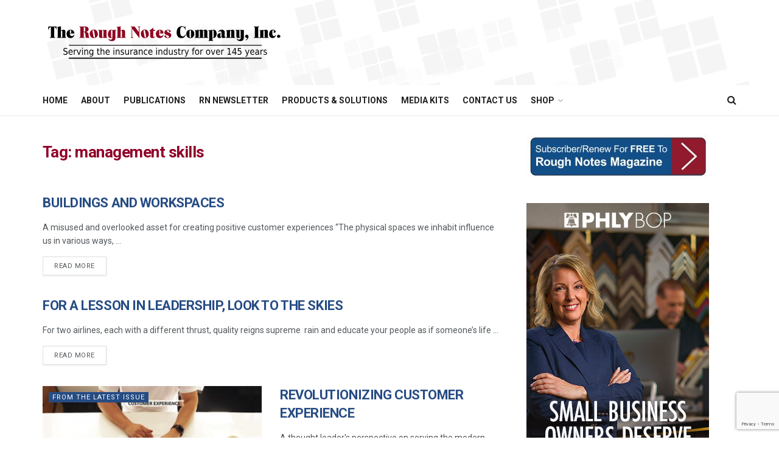

--- FILE ---
content_type: text/html; charset=UTF-8
request_url: https://roughnotes.com/tag/management-skills/
body_size: 97800
content:
<!doctype html>
<!--[if lt IE 7]> <html class="no-js lt-ie9 lt-ie8 lt-ie7" lang="en-US"> <![endif]-->
<!--[if IE 7]>    <html class="no-js lt-ie9 lt-ie8" lang="en-US"> <![endif]-->
<!--[if IE 8]>    <html class="no-js lt-ie9" lang="en-US"> <![endif]-->
<!--[if IE 9]>    <html class="no-js lt-ie10" lang="en-US"> <![endif]-->
<!--[if gt IE 8]><!--> <html class="no-js" lang="en-US"> <!--<![endif]-->
<head>
    <meta http-equiv="Content-Type" content="text/html; charset=UTF-8" />
    <meta name='viewport' content='width=device-width, initial-scale=1, user-scalable=yes' />
    <link rel="profile" href="https://gmpg.org/xfn/11" />
    <link rel="pingback" href="https://roughnotes.com/xmlrpc.php" />
    <meta name='robots' content='index, follow, max-image-preview:large, max-snippet:-1, max-video-preview:-1' />
	<style>img:is([sizes="auto" i], [sizes^="auto," i]) { contain-intrinsic-size: 3000px 1500px }</style>
	<meta property="og:type" content="website">
<meta property="og:title" content="BUILDINGS AND WORKSPACES">
<meta property="og:site_name" content="The Rough Notes Company Inc.">
<meta property="og:description" content="A misused and overlooked asset for creating positive customer experiences “The physical spaces we inhabit influence us in various ways,">
<meta property="og:url" content="https://roughnotes.com/tag/management-skills">
<meta property="og:locale" content="en_US">
<meta name="twitter:card" content="summary">
<meta name="twitter:url" content="https://roughnotes.com/tag/management-skills">
<meta name="twitter:title" content="BUILDINGS AND WORKSPACES">
<meta name="twitter:description" content="A misused and overlooked asset for creating positive customer experiences “The physical spaces we inhabit influence us in various ways,">
			<script type="text/javascript">
			  var jnews_ajax_url = '/?ajax-request=jnews'
			</script>
			<script type="text/javascript">;window.jnews=window.jnews||{},window.jnews.library=window.jnews.library||{},window.jnews.library=function(){"use strict";var e=this;e.win=window,e.doc=document,e.noop=function(){},e.globalBody=e.doc.getElementsByTagName("body")[0],e.globalBody=e.globalBody?e.globalBody:e.doc,e.win.jnewsDataStorage=e.win.jnewsDataStorage||{_storage:new WeakMap,put:function(e,t,n){this._storage.has(e)||this._storage.set(e,new Map),this._storage.get(e).set(t,n)},get:function(e,t){return this._storage.get(e).get(t)},has:function(e,t){return this._storage.has(e)&&this._storage.get(e).has(t)},remove:function(e,t){var n=this._storage.get(e).delete(t);return 0===!this._storage.get(e).size&&this._storage.delete(e),n}},e.windowWidth=function(){return e.win.innerWidth||e.docEl.clientWidth||e.globalBody.clientWidth},e.windowHeight=function(){return e.win.innerHeight||e.docEl.clientHeight||e.globalBody.clientHeight},e.requestAnimationFrame=e.win.requestAnimationFrame||e.win.webkitRequestAnimationFrame||e.win.mozRequestAnimationFrame||e.win.msRequestAnimationFrame||window.oRequestAnimationFrame||function(e){return setTimeout(e,1e3/60)},e.cancelAnimationFrame=e.win.cancelAnimationFrame||e.win.webkitCancelAnimationFrame||e.win.webkitCancelRequestAnimationFrame||e.win.mozCancelAnimationFrame||e.win.msCancelRequestAnimationFrame||e.win.oCancelRequestAnimationFrame||function(e){clearTimeout(e)},e.classListSupport="classList"in document.createElement("_"),e.hasClass=e.classListSupport?function(e,t){return e.classList.contains(t)}:function(e,t){return e.className.indexOf(t)>=0},e.addClass=e.classListSupport?function(t,n){e.hasClass(t,n)||t.classList.add(n)}:function(t,n){e.hasClass(t,n)||(t.className+=" "+n)},e.removeClass=e.classListSupport?function(t,n){e.hasClass(t,n)&&t.classList.remove(n)}:function(t,n){e.hasClass(t,n)&&(t.className=t.className.replace(n,""))},e.objKeys=function(e){var t=[];for(var n in e)Object.prototype.hasOwnProperty.call(e,n)&&t.push(n);return t},e.isObjectSame=function(e,t){var n=!0;return JSON.stringify(e)!==JSON.stringify(t)&&(n=!1),n},e.extend=function(){for(var e,t,n,o=arguments[0]||{},i=1,a=arguments.length;i<a;i++)if(null!==(e=arguments[i]))for(t in e)o!==(n=e[t])&&void 0!==n&&(o[t]=n);return o},e.dataStorage=e.win.jnewsDataStorage,e.isVisible=function(e){return 0!==e.offsetWidth&&0!==e.offsetHeight||e.getBoundingClientRect().length},e.getHeight=function(e){return e.offsetHeight||e.clientHeight||e.getBoundingClientRect().height},e.getWidth=function(e){return e.offsetWidth||e.clientWidth||e.getBoundingClientRect().width},e.supportsPassive=!1;try{var t=Object.defineProperty({},"passive",{get:function(){e.supportsPassive=!0}});"createEvent"in e.doc?e.win.addEventListener("test",null,t):"fireEvent"in e.doc&&e.win.attachEvent("test",null)}catch(e){}e.passiveOption=!!e.supportsPassive&&{passive:!0},e.setStorage=function(e,t){e="jnews-"+e;var n={expired:Math.floor(((new Date).getTime()+432e5)/1e3)};t=Object.assign(n,t);localStorage.setItem(e,JSON.stringify(t))},e.getStorage=function(e){e="jnews-"+e;var t=localStorage.getItem(e);return null!==t&&0<t.length?JSON.parse(localStorage.getItem(e)):{}},e.expiredStorage=function(){var t,n="jnews-";for(var o in localStorage)o.indexOf(n)>-1&&"undefined"!==(t=e.getStorage(o.replace(n,""))).expired&&t.expired<Math.floor((new Date).getTime()/1e3)&&localStorage.removeItem(o)},e.addEvents=function(t,n,o){for(var i in n){var a=["touchstart","touchmove"].indexOf(i)>=0&&!o&&e.passiveOption;"createEvent"in e.doc?t.addEventListener(i,n[i],a):"fireEvent"in e.doc&&t.attachEvent("on"+i,n[i])}},e.removeEvents=function(t,n){for(var o in n)"createEvent"in e.doc?t.removeEventListener(o,n[o]):"fireEvent"in e.doc&&t.detachEvent("on"+o,n[o])},e.triggerEvents=function(t,n,o){var i;o=o||{detail:null};return"createEvent"in e.doc?(!(i=e.doc.createEvent("CustomEvent")||new CustomEvent(n)).initCustomEvent||i.initCustomEvent(n,!0,!1,o),void t.dispatchEvent(i)):"fireEvent"in e.doc?((i=e.doc.createEventObject()).eventType=n,void t.fireEvent("on"+i.eventType,i)):void 0},e.getParents=function(t,n){void 0===n&&(n=e.doc);for(var o=[],i=t.parentNode,a=!1;!a;)if(i){var r=i;r.querySelectorAll(n).length?a=!0:(o.push(r),i=r.parentNode)}else o=[],a=!0;return o},e.forEach=function(e,t,n){for(var o=0,i=e.length;o<i;o++)t.call(n,e[o],o)},e.getText=function(e){return e.innerText||e.textContent},e.setText=function(e,t){var n="object"==typeof t?t.innerText||t.textContent:t;e.innerText&&(e.innerText=n),e.textContent&&(e.textContent=n)},e.httpBuildQuery=function(t){return e.objKeys(t).reduce(function t(n){var o=arguments.length>1&&void 0!==arguments[1]?arguments[1]:null;return function(i,a){var r=n[a];a=encodeURIComponent(a);var s=o?"".concat(o,"[").concat(a,"]"):a;return null==r||"function"==typeof r?(i.push("".concat(s,"=")),i):["number","boolean","string"].includes(typeof r)?(i.push("".concat(s,"=").concat(encodeURIComponent(r))),i):(i.push(e.objKeys(r).reduce(t(r,s),[]).join("&")),i)}}(t),[]).join("&")},e.get=function(t,n,o,i){return o="function"==typeof o?o:e.noop,e.ajax("GET",t,n,o,i)},e.post=function(t,n,o,i){return o="function"==typeof o?o:e.noop,e.ajax("POST",t,n,o,i)},e.ajax=function(t,n,o,i,a){var r=new XMLHttpRequest,s=n,c=e.httpBuildQuery(o);if(t=-1!=["GET","POST"].indexOf(t)?t:"GET",r.open(t,s+("GET"==t?"?"+c:""),!0),"POST"==t&&r.setRequestHeader("Content-type","application/x-www-form-urlencoded"),r.setRequestHeader("X-Requested-With","XMLHttpRequest"),r.onreadystatechange=function(){4===r.readyState&&200<=r.status&&300>r.status&&"function"==typeof i&&i.call(void 0,r.response)},void 0!==a&&!a){return{xhr:r,send:function(){r.send("POST"==t?c:null)}}}return r.send("POST"==t?c:null),{xhr:r}},e.scrollTo=function(t,n,o){function i(e,t,n){this.start=this.position(),this.change=e-this.start,this.currentTime=0,this.increment=20,this.duration=void 0===n?500:n,this.callback=t,this.finish=!1,this.animateScroll()}return Math.easeInOutQuad=function(e,t,n,o){return(e/=o/2)<1?n/2*e*e+t:-n/2*(--e*(e-2)-1)+t},i.prototype.stop=function(){this.finish=!0},i.prototype.move=function(t){e.doc.documentElement.scrollTop=t,e.globalBody.parentNode.scrollTop=t,e.globalBody.scrollTop=t},i.prototype.position=function(){return e.doc.documentElement.scrollTop||e.globalBody.parentNode.scrollTop||e.globalBody.scrollTop},i.prototype.animateScroll=function(){this.currentTime+=this.increment;var t=Math.easeInOutQuad(this.currentTime,this.start,this.change,this.duration);this.move(t),this.currentTime<this.duration&&!this.finish?e.requestAnimationFrame.call(e.win,this.animateScroll.bind(this)):this.callback&&"function"==typeof this.callback&&this.callback()},new i(t,n,o)},e.unwrap=function(t){var n,o=t;e.forEach(t,(function(e,t){n?n+=e:n=e})),o.replaceWith(n)},e.performance={start:function(e){performance.mark(e+"Start")},stop:function(e){performance.mark(e+"End"),performance.measure(e,e+"Start",e+"End")}},e.fps=function(){var t=0,n=0,o=0;!function(){var i=t=0,a=0,r=0,s=document.getElementById("fpsTable"),c=function(t){void 0===document.getElementsByTagName("body")[0]?e.requestAnimationFrame.call(e.win,(function(){c(t)})):document.getElementsByTagName("body")[0].appendChild(t)};null===s&&((s=document.createElement("div")).style.position="fixed",s.style.top="120px",s.style.left="10px",s.style.width="100px",s.style.height="20px",s.style.border="1px solid black",s.style.fontSize="11px",s.style.zIndex="100000",s.style.backgroundColor="white",s.id="fpsTable",c(s));var l=function(){o++,n=Date.now(),(a=(o/(r=(n-t)/1e3)).toPrecision(2))!=i&&(i=a,s.innerHTML=i+"fps"),1<r&&(t=n,o=0),e.requestAnimationFrame.call(e.win,l)};l()}()},e.instr=function(e,t){for(var n=0;n<t.length;n++)if(-1!==e.toLowerCase().indexOf(t[n].toLowerCase()))return!0},e.winLoad=function(t,n){function o(o){if("complete"===e.doc.readyState||"interactive"===e.doc.readyState)return!o||n?setTimeout(t,n||1):t(o),1}o()||e.addEvents(e.win,{load:o})},e.docReady=function(t,n){function o(o){if("complete"===e.doc.readyState||"interactive"===e.doc.readyState)return!o||n?setTimeout(t,n||1):t(o),1}o()||e.addEvents(e.doc,{DOMContentLoaded:o})},e.fireOnce=function(){e.docReady((function(){e.assets=e.assets||[],e.assets.length&&(e.boot(),e.load_assets())}),50)},e.boot=function(){e.length&&e.doc.querySelectorAll("style[media]").forEach((function(e){"not all"==e.getAttribute("media")&&e.removeAttribute("media")}))},e.create_js=function(t,n){var o=e.doc.createElement("script");switch(o.setAttribute("src",t),n){case"defer":o.setAttribute("defer",!0);break;case"async":o.setAttribute("async",!0);break;case"deferasync":o.setAttribute("defer",!0),o.setAttribute("async",!0)}e.globalBody.appendChild(o)},e.load_assets=function(){"object"==typeof e.assets&&e.forEach(e.assets.slice(0),(function(t,n){var o="";t.defer&&(o+="defer"),t.async&&(o+="async"),e.create_js(t.url,o);var i=e.assets.indexOf(t);i>-1&&e.assets.splice(i,1)})),e.assets=jnewsoption.au_scripts=window.jnewsads=[]},e.setCookie=function(e,t,n){var o="";if(n){var i=new Date;i.setTime(i.getTime()+24*n*60*60*1e3),o="; expires="+i.toUTCString()}document.cookie=e+"="+(t||"")+o+"; path=/"},e.getCookie=function(e){for(var t=e+"=",n=document.cookie.split(";"),o=0;o<n.length;o++){for(var i=n[o];" "==i.charAt(0);)i=i.substring(1,i.length);if(0==i.indexOf(t))return i.substring(t.length,i.length)}return null},e.eraseCookie=function(e){document.cookie=e+"=; Path=/; Expires=Thu, 01 Jan 1970 00:00:01 GMT;"},e.docReady((function(){e.globalBody=e.globalBody==e.doc?e.doc.getElementsByTagName("body")[0]:e.globalBody,e.globalBody=e.globalBody?e.globalBody:e.doc})),e.winLoad((function(){e.winLoad((function(){var t=!1;if(void 0!==window.jnewsadmin)if(void 0!==window.file_version_checker){var n=e.objKeys(window.file_version_checker);n.length?n.forEach((function(e){t||"10.0.4"===window.file_version_checker[e]||(t=!0)})):t=!0}else t=!0;t&&(window.jnewsHelper.getMessage(),window.jnewsHelper.getNotice())}),2500)}))},window.jnews.library=new window.jnews.library;</script>
	<!-- This site is optimized with the Yoast SEO Premium plugin v25.7 (Yoast SEO v26.7) - https://yoast.com/wordpress/plugins/seo/ -->
	<title>management skills Archives - The Rough Notes Company Inc.</title>
<link data-rocket-preload as="style" href="https://fonts.googleapis.com/css?family=Roboto%3Aregular%2C500%2C700%2C500%2Cregular&#038;display=swap" rel="preload">
<link href="https://fonts.googleapis.com/css?family=Roboto%3Aregular%2C500%2C700%2C500%2Cregular&#038;display=swap" media="print" onload="this.media=&#039;all&#039;" rel="stylesheet">
<noscript><link rel="stylesheet" href="https://fonts.googleapis.com/css?family=Roboto%3Aregular%2C500%2C700%2C500%2Cregular&#038;display=swap"></noscript>
	<link rel="canonical" href="https://dev.roughnotes.com/tag/management-skills/" />
	<link rel="next" href="https://dev.roughnotes.com/tag/management-skills/page/2/" />
	<meta property="og:locale" content="en_US" />
	<meta property="og:type" content="article" />
	<meta property="og:title" content="management skills Archives - The Rough Notes Company Inc." />
	<meta property="og:url" content="https://dev.roughnotes.com/tag/management-skills/" />
	<meta property="og:site_name" content="The Rough Notes Company Inc." />
	<meta name="twitter:card" content="summary_large_image" />
	<meta name="twitter:site" content="@roughnotesco" />
	<script type="application/ld+json" class="yoast-schema-graph">{"@context":"https://schema.org","@graph":[{"@type":"CollectionPage","@id":"https://dev.roughnotes.com/tag/management-skills/","url":"https://dev.roughnotes.com/tag/management-skills/","name":"management skills Archives - The Rough Notes Company Inc.","isPartOf":{"@id":"https://roughnotes.com/#website"},"inLanguage":"en-US"},{"@type":"WebSite","@id":"https://roughnotes.com/#website","url":"https://roughnotes.com/","name":"The Rough Notes Company Inc.","description":"Since 1878","potentialAction":[{"@type":"SearchAction","target":{"@type":"EntryPoint","urlTemplate":"https://roughnotes.com/?s={search_term_string}"},"query-input":{"@type":"PropertyValueSpecification","valueRequired":true,"valueName":"search_term_string"}}],"inLanguage":"en-US"}]}</script>
	<!-- / Yoast SEO Premium plugin. -->


<link rel='dns-prefetch' href='//www.google.com' />
<link rel='dns-prefetch' href='//fonts.googleapis.com' />
<link rel='preconnect' href='https://fonts.gstatic.com' />
<link rel="alternate" type="application/rss+xml" title="The Rough Notes Company Inc. &raquo; Feed" href="https://roughnotes.com/feed/" />
<link rel="alternate" type="application/rss+xml" title="The Rough Notes Company Inc. &raquo; Comments Feed" href="https://roughnotes.com/comments/feed/" />
<link rel="alternate" type="application/rss+xml" title="The Rough Notes Company Inc. &raquo; management skills Tag Feed" href="https://roughnotes.com/tag/management-skills/feed/" />
<link rel='stylesheet' id='responsive-slider-css' href='https://roughnotes.com/wp-content/plugins/responsive-slider/css/responsive-slider.css' type='text/css' media='all' />
<style id='wp-emoji-styles-inline-css' type='text/css'>

	img.wp-smiley, img.emoji {
		display: inline !important;
		border: none !important;
		box-shadow: none !important;
		height: 1em !important;
		width: 1em !important;
		margin: 0 0.07em !important;
		vertical-align: -0.1em !important;
		background: none !important;
		padding: 0 !important;
	}
</style>
<style id='wp-block-library-inline-css' type='text/css'>
:root{--wp-admin-theme-color:#007cba;--wp-admin-theme-color--rgb:0,124,186;--wp-admin-theme-color-darker-10:#006ba1;--wp-admin-theme-color-darker-10--rgb:0,107,161;--wp-admin-theme-color-darker-20:#005a87;--wp-admin-theme-color-darker-20--rgb:0,90,135;--wp-admin-border-width-focus:2px;--wp-block-synced-color:#7a00df;--wp-block-synced-color--rgb:122,0,223;--wp-bound-block-color:var(--wp-block-synced-color)}@media (min-resolution:192dpi){:root{--wp-admin-border-width-focus:1.5px}}.wp-element-button{cursor:pointer}:root{--wp--preset--font-size--normal:16px;--wp--preset--font-size--huge:42px}:root .has-very-light-gray-background-color{background-color:#eee}:root .has-very-dark-gray-background-color{background-color:#313131}:root .has-very-light-gray-color{color:#eee}:root .has-very-dark-gray-color{color:#313131}:root .has-vivid-green-cyan-to-vivid-cyan-blue-gradient-background{background:linear-gradient(135deg,#00d084,#0693e3)}:root .has-purple-crush-gradient-background{background:linear-gradient(135deg,#34e2e4,#4721fb 50%,#ab1dfe)}:root .has-hazy-dawn-gradient-background{background:linear-gradient(135deg,#faaca8,#dad0ec)}:root .has-subdued-olive-gradient-background{background:linear-gradient(135deg,#fafae1,#67a671)}:root .has-atomic-cream-gradient-background{background:linear-gradient(135deg,#fdd79a,#004a59)}:root .has-nightshade-gradient-background{background:linear-gradient(135deg,#330968,#31cdcf)}:root .has-midnight-gradient-background{background:linear-gradient(135deg,#020381,#2874fc)}.has-regular-font-size{font-size:1em}.has-larger-font-size{font-size:2.625em}.has-normal-font-size{font-size:var(--wp--preset--font-size--normal)}.has-huge-font-size{font-size:var(--wp--preset--font-size--huge)}.has-text-align-center{text-align:center}.has-text-align-left{text-align:left}.has-text-align-right{text-align:right}#end-resizable-editor-section{display:none}.aligncenter{clear:both}.items-justified-left{justify-content:flex-start}.items-justified-center{justify-content:center}.items-justified-right{justify-content:flex-end}.items-justified-space-between{justify-content:space-between}.screen-reader-text{border:0;clip:rect(1px,1px,1px,1px);clip-path:inset(50%);height:1px;margin:-1px;overflow:hidden;padding:0;position:absolute;width:1px;word-wrap:normal!important}.screen-reader-text:focus{background-color:#ddd;clip:auto!important;clip-path:none;color:#444;display:block;font-size:1em;height:auto;left:5px;line-height:normal;padding:15px 23px 14px;text-decoration:none;top:5px;width:auto;z-index:100000}html :where(.has-border-color){border-style:solid}html :where([style*=border-top-color]){border-top-style:solid}html :where([style*=border-right-color]){border-right-style:solid}html :where([style*=border-bottom-color]){border-bottom-style:solid}html :where([style*=border-left-color]){border-left-style:solid}html :where([style*=border-width]){border-style:solid}html :where([style*=border-top-width]){border-top-style:solid}html :where([style*=border-right-width]){border-right-style:solid}html :where([style*=border-bottom-width]){border-bottom-style:solid}html :where([style*=border-left-width]){border-left-style:solid}html :where(img[class*=wp-image-]){height:auto;max-width:100%}:where(figure){margin:0 0 1em}html :where(.is-position-sticky){--wp-admin--admin-bar--position-offset:var(--wp-admin--admin-bar--height,0px)}@media screen and (max-width:600px){html :where(.is-position-sticky){--wp-admin--admin-bar--position-offset:0px}}
</style>
<style id='classic-theme-styles-inline-css' type='text/css'>
/*! This file is auto-generated */
.wp-block-button__link{color:#fff;background-color:#32373c;border-radius:9999px;box-shadow:none;text-decoration:none;padding:calc(.667em + 2px) calc(1.333em + 2px);font-size:1.125em}.wp-block-file__button{background:#32373c;color:#fff;text-decoration:none}
</style>
<link rel='stylesheet' id='simple-social-share-main-css' href='https://roughnotes.com/wp-content/plugins/simple-social-share/css/style.css' type='text/css' media='all' />
<link rel='stylesheet' id='tooltipster-css-css' href='https://roughnotes.com/wp-content/plugins/simple-social-share/css/tooltipster.css' type='text/css' media='all' />
<link rel='stylesheet' id='js_composer_front-css' href='https://roughnotes.com/wp-content/plugins/js_composer/assets/css/js_composer.min.css' type='text/css' media='all' />
<link rel='stylesheet' id='elementor-frontend-css' href='https://roughnotes.com/wp-content/plugins/elementor/assets/css/frontend.min.css' type='text/css' media='all' />

<link rel='stylesheet' id='scss-css' href='https://roughnotes.com/wp-content/cache/busting/1/sccss.css' type='text/css' media='all' />
<link rel='stylesheet' id='jnews-frontend-css' href='https://roughnotes.com/wp-content/themes/jnews/assets/dist/frontend.min.css' type='text/css' media='all' />
<link rel='stylesheet' id='jnews-js-composer-css' href='https://roughnotes.com/wp-content/themes/jnews/assets/css/js-composer-frontend.css' type='text/css' media='all' />
<link rel='stylesheet' id='jnews-elementor-css' href='https://roughnotes.com/wp-content/themes/jnews/assets/css/elementor-frontend.css' type='text/css' media='all' />
<link rel='stylesheet' id='jnews-style-css' href='https://roughnotes.com/wp-content/themes/jnews/style.css' type='text/css' media='all' />
<link rel='stylesheet' id='jnews-darkmode-css' href='https://roughnotes.com/wp-content/themes/jnews/assets/css/darkmode.css' type='text/css' media='all' />
<script type="text/javascript" src="https://roughnotes.com/wp-includes/js/jquery/jquery.min.js" id="jquery-core-js" data-rocket-defer defer></script>
<script type="text/javascript" src="https://roughnotes.com/wp-includes/js/jquery/jquery-migrate.min.js" id="jquery-migrate-js" data-rocket-defer defer></script>
<script type="text/javascript" src="https://roughnotes.com/wp-content/plugins/simple-social-share/js/jquery.tooltipster.js" id="tooltipster-js-js" data-rocket-defer defer></script>
<script></script><link rel="https://api.w.org/" href="https://roughnotes.com/wp-json/" /><link rel="alternate" title="JSON" type="application/json" href="https://roughnotes.com/wp-json/wp/v2/tags/329" /><link rel="EditURI" type="application/rsd+xml" title="RSD" href="https://roughnotes.com/xmlrpc.php?rsd" />
<!-- Analytics by WP Statistics - https://wp-statistics.com -->
<meta name="generator" content="Elementor 3.31.2; features: e_font_icon_svg, additional_custom_breakpoints, e_element_cache; settings: css_print_method-external, google_font-enabled, font_display-swap">
			<style>
				.e-con.e-parent:nth-of-type(n+4):not(.e-lazyloaded):not(.e-no-lazyload),
				.e-con.e-parent:nth-of-type(n+4):not(.e-lazyloaded):not(.e-no-lazyload) * {
					background-image: none !important;
				}
				@media screen and (max-height: 1024px) {
					.e-con.e-parent:nth-of-type(n+3):not(.e-lazyloaded):not(.e-no-lazyload),
					.e-con.e-parent:nth-of-type(n+3):not(.e-lazyloaded):not(.e-no-lazyload) * {
						background-image: none !important;
					}
				}
				@media screen and (max-height: 640px) {
					.e-con.e-parent:nth-of-type(n+2):not(.e-lazyloaded):not(.e-no-lazyload),
					.e-con.e-parent:nth-of-type(n+2):not(.e-lazyloaded):not(.e-no-lazyload) * {
						background-image: none !important;
					}
				}
			</style>
			<meta name="generator" content="Powered by WPBakery Page Builder - drag and drop page builder for WordPress."/>
<script type='application/ld+json'>{"@context":"http:\/\/schema.org","@type":"Organization","@id":"https:\/\/roughnotes.com\/#organization","url":"https:\/\/roughnotes.com\/","name":"","logo":{"@type":"ImageObject","url":""},"sameAs":[]}</script>
<script type='application/ld+json'>{"@context":"http:\/\/schema.org","@type":"WebSite","@id":"https:\/\/roughnotes.com\/#website","url":"https:\/\/roughnotes.com\/","name":"","potentialAction":{"@type":"SearchAction","target":"https:\/\/roughnotes.com\/?s={search_term_string}","query-input":"required name=search_term_string"}}</script>
<link rel="icon" href="https://roughnotes.com/wp-content/uploads/2018/04/cropped-rn-favicon-32x32.jpg" sizes="32x32" />
<link rel="icon" href="https://roughnotes.com/wp-content/uploads/2018/04/cropped-rn-favicon-192x192.jpg" sizes="192x192" />
<link rel="apple-touch-icon" href="https://roughnotes.com/wp-content/uploads/2018/04/cropped-rn-favicon-180x180.jpg" />
<meta name="msapplication-TileImage" content="https://roughnotes.com/wp-content/uploads/2018/04/cropped-rn-favicon-270x270.jpg" />
<style id="jeg_dynamic_css" type="text/css" data-type="jeg_custom-css">body { --j-accent-color : #264c84; --j-alt-color : #900028; --j-heading-color : #264c84; } a, .jeg_menu_style_5>li>a:hover, .jeg_menu_style_5>li.sfHover>a, .jeg_menu_style_5>li.current-menu-item>a, .jeg_menu_style_5>li.current-menu-ancestor>a, .jeg_navbar .jeg_menu:not(.jeg_main_menu)>li>a:hover, .jeg_midbar .jeg_menu:not(.jeg_main_menu)>li>a:hover, .jeg_side_tabs li.active, .jeg_block_heading_5 strong, .jeg_block_heading_6 strong, .jeg_block_heading_7 strong, .jeg_block_heading_8 strong, .jeg_subcat_list li a:hover, .jeg_subcat_list li button:hover, .jeg_pl_lg_7 .jeg_thumb .jeg_post_category a, .jeg_pl_xs_2:before, .jeg_pl_xs_4 .jeg_postblock_content:before, .jeg_postblock .jeg_post_title a:hover, .jeg_hero_style_6 .jeg_post_title a:hover, .jeg_sidefeed .jeg_pl_xs_3 .jeg_post_title a:hover, .widget_jnews_popular .jeg_post_title a:hover, .jeg_meta_author a, .widget_archive li a:hover, .widget_pages li a:hover, .widget_meta li a:hover, .widget_recent_entries li a:hover, .widget_rss li a:hover, .widget_rss cite, .widget_categories li a:hover, .widget_categories li.current-cat>a, #breadcrumbs a:hover, .jeg_share_count .counts, .commentlist .bypostauthor>.comment-body>.comment-author>.fn, span.required, .jeg_review_title, .bestprice .price, .authorlink a:hover, .jeg_vertical_playlist .jeg_video_playlist_play_icon, .jeg_vertical_playlist .jeg_video_playlist_item.active .jeg_video_playlist_thumbnail:before, .jeg_horizontal_playlist .jeg_video_playlist_play, .woocommerce li.product .pricegroup .button, .widget_display_forums li a:hover, .widget_display_topics li:before, .widget_display_replies li:before, .widget_display_views li:before, .bbp-breadcrumb a:hover, .jeg_mobile_menu li.sfHover>a, .jeg_mobile_menu li a:hover, .split-template-6 .pagenum, .jeg_mobile_menu_style_5>li>a:hover, .jeg_mobile_menu_style_5>li.sfHover>a, .jeg_mobile_menu_style_5>li.current-menu-item>a, .jeg_mobile_menu_style_5>li.current-menu-ancestor>a, .jeg_mobile_menu.jeg_menu_dropdown li.open > div > a { color : #264c84; } .jeg_menu_style_1>li>a:before, .jeg_menu_style_2>li>a:before, .jeg_menu_style_3>li>a:before, .jeg_side_toggle, .jeg_slide_caption .jeg_post_category a, .jeg_slider_type_1_wrapper .tns-controls button.tns-next, .jeg_block_heading_1 .jeg_block_title span, .jeg_block_heading_2 .jeg_block_title span, .jeg_block_heading_3, .jeg_block_heading_4 .jeg_block_title span, .jeg_block_heading_6:after, .jeg_pl_lg_box .jeg_post_category a, .jeg_pl_md_box .jeg_post_category a, .jeg_readmore:hover, .jeg_thumb .jeg_post_category a, .jeg_block_loadmore a:hover, .jeg_postblock.alt .jeg_block_loadmore a:hover, .jeg_block_loadmore a.active, .jeg_postblock_carousel_2 .jeg_post_category a, .jeg_heroblock .jeg_post_category a, .jeg_pagenav_1 .page_number.active, .jeg_pagenav_1 .page_number.active:hover, input[type="submit"], .btn, .button, .widget_tag_cloud a:hover, .popularpost_item:hover .jeg_post_title a:before, .jeg_splitpost_4 .page_nav, .jeg_splitpost_5 .page_nav, .jeg_post_via a:hover, .jeg_post_source a:hover, .jeg_post_tags a:hover, .comment-reply-title small a:before, .comment-reply-title small a:after, .jeg_storelist .productlink, .authorlink li.active a:before, .jeg_footer.dark .socials_widget:not(.nobg) a:hover .fa, div.jeg_breakingnews_title, .jeg_overlay_slider_bottom_wrapper .tns-controls button, .jeg_overlay_slider_bottom_wrapper .tns-controls button:hover, .jeg_vertical_playlist .jeg_video_playlist_current, .woocommerce span.onsale, .woocommerce #respond input#submit:hover, .woocommerce a.button:hover, .woocommerce button.button:hover, .woocommerce input.button:hover, .woocommerce #respond input#submit.alt, .woocommerce a.button.alt, .woocommerce button.button.alt, .woocommerce input.button.alt, .jeg_popup_post .caption, .jeg_footer.dark input[type="submit"], .jeg_footer.dark .btn, .jeg_footer.dark .button, .footer_widget.widget_tag_cloud a:hover, .jeg_inner_content .content-inner .jeg_post_category a:hover, #buddypress .standard-form button, #buddypress a.button, #buddypress input[type="submit"], #buddypress input[type="button"], #buddypress input[type="reset"], #buddypress ul.button-nav li a, #buddypress .generic-button a, #buddypress .generic-button button, #buddypress .comment-reply-link, #buddypress a.bp-title-button, #buddypress.buddypress-wrap .members-list li .user-update .activity-read-more a, div#buddypress .standard-form button:hover, div#buddypress a.button:hover, div#buddypress input[type="submit"]:hover, div#buddypress input[type="button"]:hover, div#buddypress input[type="reset"]:hover, div#buddypress ul.button-nav li a:hover, div#buddypress .generic-button a:hover, div#buddypress .generic-button button:hover, div#buddypress .comment-reply-link:hover, div#buddypress a.bp-title-button:hover, div#buddypress.buddypress-wrap .members-list li .user-update .activity-read-more a:hover, #buddypress #item-nav .item-list-tabs ul li a:before, .jeg_inner_content .jeg_meta_container .follow-wrapper a { background-color : #264c84; } .jeg_block_heading_7 .jeg_block_title span, .jeg_readmore:hover, .jeg_block_loadmore a:hover, .jeg_block_loadmore a.active, .jeg_pagenav_1 .page_number.active, .jeg_pagenav_1 .page_number.active:hover, .jeg_pagenav_3 .page_number:hover, .jeg_prevnext_post a:hover h3, .jeg_overlay_slider .jeg_post_category, .jeg_sidefeed .jeg_post.active, .jeg_vertical_playlist.jeg_vertical_playlist .jeg_video_playlist_item.active .jeg_video_playlist_thumbnail img, .jeg_horizontal_playlist .jeg_video_playlist_item.active { border-color : #264c84; } .jeg_tabpost_nav li.active, .woocommerce div.product .woocommerce-tabs ul.tabs li.active, .jeg_mobile_menu_style_1>li.current-menu-item a, .jeg_mobile_menu_style_1>li.current-menu-ancestor a, .jeg_mobile_menu_style_2>li.current-menu-item::after, .jeg_mobile_menu_style_2>li.current-menu-ancestor::after, .jeg_mobile_menu_style_3>li.current-menu-item::before, .jeg_mobile_menu_style_3>li.current-menu-ancestor::before { border-bottom-color : #264c84; } .jeg_post_share .jeg-icon svg { fill : #264c84; } .jeg_post_meta .fa, .jeg_post_meta .jpwt-icon, .entry-header .jeg_post_meta .fa, .jeg_review_stars, .jeg_price_review_list { color : #900028; } .jeg_share_button.share-float.share-monocrhome a { background-color : #900028; } h1,h2,h3,h4,h5,h6,.jeg_post_title a,.entry-header .jeg_post_title,.jeg_hero_style_7 .jeg_post_title a,.jeg_block_title,.jeg_splitpost_bar .current_title,.jeg_video_playlist_title,.gallery-caption,.jeg_push_notification_button>a.button { color : #264c84; } .split-template-9 .pagenum, .split-template-10 .pagenum, .split-template-11 .pagenum, .split-template-12 .pagenum, .split-template-13 .pagenum, .split-template-15 .pagenum, .split-template-18 .pagenum, .split-template-20 .pagenum, .split-template-19 .current_title span, .split-template-20 .current_title span { background-color : #264c84; } .jeg_midbar { background-image : url("https://roughnotes.com/wp-content/uploads/2023/09/background-header.jpg"); background-repeat : no-repeat; background-position : center top; } .jeg_header .jeg_bottombar, .jeg_header .jeg_bottombar.jeg_navbar_dark, .jeg_bottombar.jeg_navbar_boxed .jeg_nav_row, .jeg_bottombar.jeg_navbar_dark.jeg_navbar_boxed .jeg_nav_row { border-top-width : 0px; } .jeg_header .socials_widget > a > i.fa:before { color : #f5f5f5; } .jeg_header .socials_widget.nobg > a > i > span.jeg-icon svg { fill : #f5f5f5; } .jeg_header .socials_widget.nobg > a > span.jeg-icon svg { fill : #f5f5f5; } .jeg_header .socials_widget > a > span.jeg-icon svg { fill : #f5f5f5; } .jeg_header .socials_widget > a > i > span.jeg-icon svg { fill : #f5f5f5; } body,input,textarea,select,.chosen-container-single .chosen-single,.btn,.button { font-family: Roboto,Helvetica,Arial,sans-serif; } .jeg_post_title, .entry-header .jeg_post_title, .jeg_single_tpl_2 .entry-header .jeg_post_title, .jeg_single_tpl_3 .entry-header .jeg_post_title, .jeg_single_tpl_6 .entry-header .jeg_post_title, .jeg_content .jeg_custom_title_wrapper .jeg_post_title { font-family: Roboto,Helvetica,Arial,sans-serif;font-weight : 500; font-style : normal;  } .jeg_post_excerpt p, .content-inner p { font-family: Roboto,Helvetica,Arial,sans-serif;font-weight : 400; font-style : normal;  } .jeg_thumb .jeg_post_category a,.jeg_pl_lg_box .jeg_post_category a,.jeg_pl_md_box .jeg_post_category a,.jeg_postblock_carousel_2 .jeg_post_category a,.jeg_heroblock .jeg_post_category a,.jeg_slide_caption .jeg_post_category a { color : #ffffff; } </style><style type="text/css">
					.no_thumbnail .jeg_thumb,
					.thumbnail-container.no_thumbnail {
					    display: none !important;
					}
					.jeg_search_result .jeg_pl_xs_3.no_thumbnail .jeg_postblock_content,
					.jeg_sidefeed .jeg_pl_xs_3.no_thumbnail .jeg_postblock_content,
					.jeg_pl_sm.no_thumbnail .jeg_postblock_content {
					    margin-left: 0;
					}
					.jeg_postblock_11 .no_thumbnail .jeg_postblock_content,
					.jeg_postblock_12 .no_thumbnail .jeg_postblock_content,
					.jeg_postblock_12.jeg_col_3o3 .no_thumbnail .jeg_postblock_content  {
					    margin-top: 0;
					}
					.jeg_postblock_15 .jeg_pl_md_box.no_thumbnail .jeg_postblock_content,
					.jeg_postblock_19 .jeg_pl_md_box.no_thumbnail .jeg_postblock_content,
					.jeg_postblock_24 .jeg_pl_md_box.no_thumbnail .jeg_postblock_content,
					.jeg_sidefeed .jeg_pl_md_box .jeg_postblock_content {
					    position: relative;
					}
					.jeg_postblock_carousel_2 .no_thumbnail .jeg_post_title a,
					.jeg_postblock_carousel_2 .no_thumbnail .jeg_post_title a:hover,
					.jeg_postblock_carousel_2 .no_thumbnail .jeg_post_meta .fa {
					    color: #212121 !important;
					} 
					.jnews-dark-mode .jeg_postblock_carousel_2 .no_thumbnail .jeg_post_title a,
					.jnews-dark-mode .jeg_postblock_carousel_2 .no_thumbnail .jeg_post_title a:hover,
					.jnews-dark-mode .jeg_postblock_carousel_2 .no_thumbnail .jeg_post_meta .fa {
					    color: #fff !important;
					} 
				</style><style id="sccss">/* Enter Your Custom CSS Here */

#sidebar img {width:100%;}
ul.homepage-featured-boxes .penci-fea-in.boxes-style-2 h4 {
    background: #FFF none repeat scroll 0% 0%;
    padding: 0px 20px;
    margin-top: -20px;
    opacity: .70;
}

.jeg_post_meta {
		display: none;
}

.penci-page-header{display:none; margin:0; padding:0;}

#header {
    margin-bottom: 50px;
    position: relative;
}


.penci-slider .pencislider-container .pencislider-content .pencislider-caption{
  font-size:25px; 
  text-shadow: 0px 0px 3px rgba(0, 0, 0, 0.77);
}

.penci-slider .pencislider-container .pencislider-content .pencislider-title{
  font-size:40px; 
  text-shadow: 0px 0px 3px rgba(0, 0, 0, 0.77);
}

ul.homepage-featured-boxes .penci-fea-in.boxes-style-2 h4 span {
  font-size:20px;
}

div.slider-loading {display:none;}

h2.article-title {
    display:none;
}

.article-big-block .article-header h2, .article-small-block .article-header h2 {
  margin-top:0;
}

.article-big-block .article-content p, .article-small-block .article-content p {
    text-align: left;
}

h1, .shortcode-content h1 {color:#800030; font-size:34px; line-height: 38px;}
    
.main-article-content .shortcode-content p {
    text-align: left;
}

h2, .shortcode-content h2 {color:#800030; font-size:25px;}
h1, h2{padding: 10px 0;}

.content-article-title {display:none;}
.vc_single_image-img, attachment-full {
    width: 100%;
    height: auto !important;
}

.header-very-top{display:none;}

.comment-block,  .registered-user-restriction, a.comment-icon {display:none;}

/*.set-image-border, .author-photo, .author-content {display:none;}*/

.main-content-right{
	display:block;
}

.dropcap {
color: #000000;
    float: left;
    font-family: Arial;
    font-size: 41px;
    line-height: 31px;
    padding-top: 5px;
    padding-right: 8px;
    padding-left: 0px;
}

h1, h2{
		color:#900028;
		font-weight:700;
}

h3{
		color:#264c84 !important;
		font-weight:500;
}

h4 {
		color:#232323 !important;
		font-size:19px;
}</style><noscript><style> .wpb_animate_when_almost_visible { opacity: 1; }</style></noscript><meta name="generator" content="WP Rocket 3.19.3" data-wpr-features="wpr_defer_js" /></head>
<body data-rsssl=1 class="archive tag tag-management-skills tag-329 wp-embed-responsive metaslider-plugin jeg_toggle_light jnews jsc_normal wpb-js-composer js-comp-ver-7.8 vc_responsive elementor-default elementor-kit-29201">

    
    
    <div data-rocket-location-hash="8fa763ee20935b6aebfbc8ae3c22c68d" class="jeg_ad jeg_ad_top jnews_header_top_ads">
        <div class='ads-wrapper  '></div>    </div>

    <!-- The Main Wrapper
    ============================================= -->
    <div data-rocket-location-hash="8202376f741a550a4f2e0bf8bbf43558" class="jeg_viewport">

        
        <div data-rocket-location-hash="b432fedeadd0b76c72d555dfe58de05c" class="jeg_header_wrapper">
            <div data-rocket-location-hash="5b0fec5f8d136b6736cdec4976d96f39" class="jeg_header_instagram_wrapper">
    </div>

<!-- HEADER -->
<div data-rocket-location-hash="56ab5a17476a67d799e76c13e7591ac0" class="jeg_header normal">
    <div class="jeg_midbar jeg_container jeg_navbar_wrapper normal">
    <div class="container">
        <div class="jeg_nav_row">
            
                <div class="jeg_nav_col jeg_nav_left jeg_nav_normal">
                    <div class="item_wrap jeg_nav_alignleft">
                        <div class="jeg_nav_item jeg_logo jeg_desktop_logo">
			<div class="site-title">
			<a href="https://roughnotes.com/" style="padding: 0 0 0 0;">
				<img class='jeg_logo_img' src="https://roughnotes.com/wp-content/uploads/2023/11/RNcompanyLogo2023.png"  alt="The Rough Notes Company Inc."data-light-src="https://roughnotes.com/wp-content/uploads/2023/11/RNcompanyLogo2023.png" data-light-srcset="https://roughnotes.com/wp-content/uploads/2023/11/RNcompanyLogo2023.png 1x,  2x" data-dark-src="" data-dark-srcset=" 1x,  2x">			</a>
		</div>
	</div>
                    </div>
                </div>

                
                <div class="jeg_nav_col jeg_nav_center jeg_nav_normal">
                    <div class="item_wrap jeg_nav_aligncenter">
                                            </div>
                </div>

                
                <div class="jeg_nav_col jeg_nav_right jeg_nav_grow">
                    <div class="item_wrap jeg_nav_alignright">
                                            </div>
                </div>

                        </div>
    </div>
</div><div class="jeg_bottombar jeg_navbar jeg_container jeg_navbar_wrapper jeg_navbar_normal jeg_navbar_normal">
    <div class="container">
        <div class="jeg_nav_row">
            
                <div class="jeg_nav_col jeg_nav_left jeg_nav_grow">
                    <div class="item_wrap jeg_nav_alignleft">
                        <div class="jeg_nav_item jeg_main_menu_wrapper">
<div class="jeg_mainmenu_wrap"><ul class="jeg_menu jeg_main_menu jeg_menu_style_1" data-animation="animate"><li id="menu-item-29531" class="menu-item menu-item-type-post_type menu-item-object-page menu-item-home menu-item-29531 bgnav" data-item-row="default" ><a href="https://roughnotes.com/">Home</a></li>
<li id="menu-item-3128" class="menu-item menu-item-type-post_type menu-item-object-page menu-item-3128 bgnav" data-item-row="default" ><a href="https://roughnotes.com/about-rn/">About</a></li>
<li id="menu-item-3127" class="menu-item menu-item-type-post_type menu-item-object-page menu-item-3127 bgnav" data-item-row="default" ><a href="https://roughnotes.com/publications/">Publications</a></li>
<li id="menu-item-3775" class="menu-item menu-item-type-post_type menu-item-object-page menu-item-3775 bgnav" data-item-row="default" ><a href="https://roughnotes.com/newsletter/">RN Newsletter</a></li>
<li id="menu-item-3706" class="menu-item menu-item-type-post_type menu-item-object-page menu-item-3706 bgnav" data-item-row="default" ><a title="product and solutions" href="https://roughnotes.com/products/">Products &#038; Solutions</a></li>
<li id="menu-item-75324" class="menu-item menu-item-type-post_type menu-item-object-page menu-item-75324 bgnav" data-item-row="default" ><a href="https://roughnotes.com/new-media-kits/">Media Kits</a></li>
<li id="menu-item-5791" class="menu-item menu-item-type-post_type menu-item-object-page menu-item-5791 bgnav" data-item-row="default" ><a href="https://roughnotes.com/contact-us/">Contact Us</a></li>
<li id="menu-item-9194" class="menu-item menu-item-type-custom menu-item-object-custom menu-item-has-children menu-item-9194 bgnav" data-item-row="default" ><a title="shop">Shop</a>
<ul class="sub-menu">
	<li id="menu-item-9408" class="menu-item menu-item-type-custom menu-item-object-custom menu-item-9408 bgnav" data-item-row="default" ><a href="https://shoppingcart.roughnotes.com/Catalog.php">Catalog</a></li>
	<li id="menu-item-9196" class="menu-item menu-item-type-custom menu-item-object-custom menu-item-9196 bgnav" data-item-row="default" ><a href="https://shoppingcart.roughnotes.com/promocode/">Enter Promo Code</a></li>
	<li id="menu-item-19033" class="menu-item menu-item-type-custom menu-item-object-custom menu-item-19033 bgnav" data-item-row="default" ><a href="https://shoppingcart.roughnotes.com/ccpayment">Pay Your Existing Bill Here</a></li>
</ul>
</li>
</ul></div></div>
                    </div>
                </div>

                
                <div class="jeg_nav_col jeg_nav_center jeg_nav_normal">
                    <div class="item_wrap jeg_nav_aligncenter">
                                            </div>
                </div>

                
                <div class="jeg_nav_col jeg_nav_right jeg_nav_normal">
                    <div class="item_wrap jeg_nav_alignright">
                        <!-- Search Icon -->
<div class="jeg_nav_item jeg_search_wrapper search_icon jeg_search_popup_expand">
    <a href="#" class="jeg_search_toggle"><i class="fa fa-search"></i></a>
    <form action="https://roughnotes.com/" method="get" class="jeg_search_form" target="_top">
    <input name="s" class="jeg_search_input" placeholder="Search..." type="text" value="" autocomplete="off">
    <button aria-label="Search Button" type="submit" class="jeg_search_button btn"><i class="fa fa-search"></i></button>
</form>
<!-- jeg_search_hide with_result no_result -->
<div class="jeg_search_result jeg_search_hide with_result">
    <div class="search-result-wrapper">
    </div>
    <div class="search-link search-noresult">
        No Result    </div>
    <div class="search-link search-all-button">
        <i class="fa fa-search"></i> View All Result    </div>
</div></div>                    </div>
                </div>

                        </div>
    </div>
</div></div><!-- /.jeg_header -->        </div>

        <div data-rocket-location-hash="a05fdcf82348fffba87884454ac2e40d" class="jeg_header_sticky">
            <div data-rocket-location-hash="522651de9aceaec321c67ec011ebdbb6" class="sticky_blankspace"></div>
<div data-rocket-location-hash="1fdc600395672ea255681ae75a03a9a5" class="jeg_header normal">
    <div data-rocket-location-hash="cebb50fe18fcdda7b4a6ca5ea0f34a77" class="jeg_container">
        <div data-mode="fixed" class="jeg_stickybar jeg_navbar jeg_navbar_wrapper jeg_navbar_normal jeg_navbar_shadow jeg_navbar_normal">
            <div class="container">
    <div class="jeg_nav_row">
        
            <div class="jeg_nav_col jeg_nav_left jeg_nav_grow">
                <div class="item_wrap jeg_nav_alignleft">
                    <div class="jeg_nav_item jeg_main_menu_wrapper">
<div class="jeg_mainmenu_wrap"><ul class="jeg_menu jeg_main_menu jeg_menu_style_1" data-animation="animate"><li id="menu-item-29531" class="menu-item menu-item-type-post_type menu-item-object-page menu-item-home menu-item-29531 bgnav" data-item-row="default" ><a href="https://roughnotes.com/">Home</a></li>
<li id="menu-item-3128" class="menu-item menu-item-type-post_type menu-item-object-page menu-item-3128 bgnav" data-item-row="default" ><a href="https://roughnotes.com/about-rn/">About</a></li>
<li id="menu-item-3127" class="menu-item menu-item-type-post_type menu-item-object-page menu-item-3127 bgnav" data-item-row="default" ><a href="https://roughnotes.com/publications/">Publications</a></li>
<li id="menu-item-3775" class="menu-item menu-item-type-post_type menu-item-object-page menu-item-3775 bgnav" data-item-row="default" ><a href="https://roughnotes.com/newsletter/">RN Newsletter</a></li>
<li id="menu-item-3706" class="menu-item menu-item-type-post_type menu-item-object-page menu-item-3706 bgnav" data-item-row="default" ><a title="product and solutions" href="https://roughnotes.com/products/">Products &#038; Solutions</a></li>
<li id="menu-item-75324" class="menu-item menu-item-type-post_type menu-item-object-page menu-item-75324 bgnav" data-item-row="default" ><a href="https://roughnotes.com/new-media-kits/">Media Kits</a></li>
<li id="menu-item-5791" class="menu-item menu-item-type-post_type menu-item-object-page menu-item-5791 bgnav" data-item-row="default" ><a href="https://roughnotes.com/contact-us/">Contact Us</a></li>
<li id="menu-item-9194" class="menu-item menu-item-type-custom menu-item-object-custom menu-item-has-children menu-item-9194 bgnav" data-item-row="default" ><a title="shop">Shop</a>
<ul class="sub-menu">
	<li id="menu-item-9408" class="menu-item menu-item-type-custom menu-item-object-custom menu-item-9408 bgnav" data-item-row="default" ><a href="https://shoppingcart.roughnotes.com/Catalog.php">Catalog</a></li>
	<li id="menu-item-9196" class="menu-item menu-item-type-custom menu-item-object-custom menu-item-9196 bgnav" data-item-row="default" ><a href="https://shoppingcart.roughnotes.com/promocode/">Enter Promo Code</a></li>
	<li id="menu-item-19033" class="menu-item menu-item-type-custom menu-item-object-custom menu-item-19033 bgnav" data-item-row="default" ><a href="https://shoppingcart.roughnotes.com/ccpayment">Pay Your Existing Bill Here</a></li>
</ul>
</li>
</ul></div></div>
                </div>
            </div>

            
            <div class="jeg_nav_col jeg_nav_center jeg_nav_normal">
                <div class="item_wrap jeg_nav_aligncenter">
                                    </div>
            </div>

            
            <div class="jeg_nav_col jeg_nav_right jeg_nav_normal">
                <div class="item_wrap jeg_nav_alignright">
                    <!-- Search Icon -->
<div class="jeg_nav_item jeg_search_wrapper search_icon jeg_search_popup_expand">
    <a href="#" class="jeg_search_toggle"><i class="fa fa-search"></i></a>
    <form action="https://roughnotes.com/" method="get" class="jeg_search_form" target="_top">
    <input name="s" class="jeg_search_input" placeholder="Search..." type="text" value="" autocomplete="off">
    <button aria-label="Search Button" type="submit" class="jeg_search_button btn"><i class="fa fa-search"></i></button>
</form>
<!-- jeg_search_hide with_result no_result -->
<div class="jeg_search_result jeg_search_hide with_result">
    <div class="search-result-wrapper">
    </div>
    <div class="search-link search-noresult">
        No Result    </div>
    <div class="search-link search-all-button">
        <i class="fa fa-search"></i> View All Result    </div>
</div></div>                </div>
            </div>

                </div>
</div>        </div>
    </div>
</div>
        </div>

        <div data-rocket-location-hash="d5ce315825440ee468a32912909d2441" class="jeg_navbar_mobile_wrapper">
            <div data-rocket-location-hash="8f63fdb142efbfafdaf8c9f4fa1babd6" class="jeg_navbar_mobile" data-mode="scroll">
    <div class="jeg_mobile_bottombar jeg_mobile_midbar jeg_container normal">
    <div class="container">
        <div class="jeg_nav_row">
            
                <div class="jeg_nav_col jeg_nav_left jeg_nav_normal">
                    <div class="item_wrap jeg_nav_alignleft">
                        <div class="jeg_nav_item">
    <a href="#" class="toggle_btn jeg_mobile_toggle"><i class="fa fa-bars"></i></a>
</div>                    </div>
                </div>

                
                <div class="jeg_nav_col jeg_nav_center jeg_nav_grow">
                    <div class="item_wrap jeg_nav_aligncenter">
                        <div class="jeg_nav_item jeg_mobile_logo">
			<div class="site-title">
	    	<a href="https://roughnotes.com/">
		        <img class='jeg_logo_img' src="https://roughnotes.com/wp-content/uploads/2023/11/RNcompanyLogo2023.png"  alt="The Rough Notes Company Inc."data-light-src="https://roughnotes.com/wp-content/uploads/2023/11/RNcompanyLogo2023.png" data-light-srcset="https://roughnotes.com/wp-content/uploads/2023/11/RNcompanyLogo2023.png 1x,  2x" data-dark-src="" data-dark-srcset=" 1x,  2x">		    </a>
	    </div>
	</div>                    </div>
                </div>

                
                <div class="jeg_nav_col jeg_nav_right jeg_nav_normal">
                    <div class="item_wrap jeg_nav_alignright">
                        <div class="jeg_nav_item jeg_search_wrapper jeg_search_popup_expand">
    <a href="#" class="jeg_search_toggle"><i class="fa fa-search"></i></a>
	<form action="https://roughnotes.com/" method="get" class="jeg_search_form" target="_top">
    <input name="s" class="jeg_search_input" placeholder="Search..." type="text" value="" autocomplete="off">
    <button aria-label="Search Button" type="submit" class="jeg_search_button btn"><i class="fa fa-search"></i></button>
</form>
<!-- jeg_search_hide with_result no_result -->
<div class="jeg_search_result jeg_search_hide with_result">
    <div class="search-result-wrapper">
    </div>
    <div class="search-link search-noresult">
        No Result    </div>
    <div class="search-link search-all-button">
        <i class="fa fa-search"></i> View All Result    </div>
</div></div>                    </div>
                </div>

                        </div>
    </div>
</div></div>
<div data-rocket-location-hash="bf13e133d6c62231bf92a3e73fd0b25a" class="sticky_blankspace" style="height: 60px;"></div>        </div>

        <div data-rocket-location-hash="53f1c41da5b6448b06f54d5999f8ea3e" class="jeg_ad jeg_ad_top jnews_header_bottom_ads">
            <div class='ads-wrapper  '></div>        </div>

        
<div data-rocket-location-hash="8f8163af80717b381a1a2fa66e8c89da" class="jeg_main ">
    <div class="jeg_container">
        <div class="jeg_content">
            <div class="jeg_section">
                <div class="container">

                    <div class="jeg_ad jeg_archive jnews_archive_above_content_ads "><div class='ads-wrapper  '></div></div>
                    <div class="jeg_cat_content row">
                        <div class="jeg_main_content col-sm-8">
                            <div class="jeg_inner_content">
                                <div class="jeg_archive_header">
                                                                        
                                    <h1 class="jeg_archive_title">Tag: <span>management skills</span></h1>                                                                    </div>
                                
                                <div class="jnews_archive_content_wrapper">
                                    <div class="jeg_module_hook jnews_module_73280_0_696ec8c0d0ba8" data-unique="jnews_module_73280_0_696ec8c0d0ba8">
						<div class="jeg_postblock_5 jeg_postblock jeg_col_2o3">
					<div class="jeg_block_container">
						<div class="jeg_posts jeg_load_more_flag"><article class="jeg_post jeg_pl_lg_2 format-standard">
                    <div class="jeg_thumb">
                        
                        <a href="https://roughnotes.com/buildings-and-workspaces/"><div class="thumbnail-container animate-lazy no_thumbnail size-715 "></div></a>
                        <div class="jeg_post_category">
                            <span><a href="https://roughnotes.com/category/management/" class="category-management">Management</a></span>
                        </div>
                    </div>
                    <div class="jeg_postblock_content">
                        <h3 class="jeg_post_title">
                            <a href="https://roughnotes.com/buildings-and-workspaces/">BUILDINGS AND WORKSPACES</a>
                        </h3>
                        <div class="jeg_post_meta"><div class="jeg_meta_author"><span class="by">by</span> <a href="https://roughnotes.com/author/samb/">Sam Berman</a></div><div class="jeg_meta_date"><a href="https://roughnotes.com/buildings-and-workspaces/"><i class="fa fa-clock-o"></i> July 1, 2025</a></div><div class="jeg_meta_comment"><a href="https://roughnotes.com/buildings-and-workspaces/#comments" ><i class="fa fa-comment-o"></i> 0 </a></div></div>
                        <div class="jeg_post_excerpt">
                            <p>A misused and overlooked asset for creating positive customer experiences “The physical spaces we inhabit influence us in various ways, ...</p>
                            <a href="https://roughnotes.com/buildings-and-workspaces/" class="jeg_readmore">Read more</a>
                        </div>
                    </div>
                </article><article class="jeg_post jeg_pl_lg_2 format-standard">
                    <div class="jeg_thumb">
                        
                        <a href="https://roughnotes.com/for-a-lesson-in-leadership-look-to-the-skies/"><div class="thumbnail-container animate-lazy no_thumbnail size-715 "></div></a>
                        <div class="jeg_post_category">
                            <span><a href="https://roughnotes.com/category/management/" class="category-management">Management</a></span>
                        </div>
                    </div>
                    <div class="jeg_postblock_content">
                        <h3 class="jeg_post_title">
                            <a href="https://roughnotes.com/for-a-lesson-in-leadership-look-to-the-skies/">FOR A LESSON IN LEADERSHIP, LOOK TO THE SKIES</a>
                        </h3>
                        <div class="jeg_post_meta"><div class="jeg_meta_author"><span class="by">by</span> <a href="https://roughnotes.com/author/samb/">Sam Berman</a></div><div class="jeg_meta_date"><a href="https://roughnotes.com/for-a-lesson-in-leadership-look-to-the-skies/"><i class="fa fa-clock-o"></i> July 1, 2025</a></div><div class="jeg_meta_comment"><a href="https://roughnotes.com/for-a-lesson-in-leadership-look-to-the-skies/#comments" ><i class="fa fa-comment-o"></i> 0 </a></div></div>
                        <div class="jeg_post_excerpt">
                            <p>For two airlines, each with a different thrust, quality reigns supreme  rain and educate your people as if someone’s life ...</p>
                            <a href="https://roughnotes.com/for-a-lesson-in-leadership-look-to-the-skies/" class="jeg_readmore">Read more</a>
                        </div>
                    </div>
                </article><article class="jeg_post jeg_pl_lg_2 format-standard">
                    <div class="jeg_thumb">
                        
                        <a href="https://roughnotes.com/revolutionizing-customer-experience/"><div class="thumbnail-container animate-lazy  size-715 "><img fetchpriority="high" width="350" height="250" src="https://roughnotes.com/wp-content/themes/jnews/assets/img/jeg-empty.png" class="attachment-jnews-350x250 size-jnews-350x250 lazyload wp-post-image" alt="REVOLUTIONIZING CUSTOMER EXPERIENCE" decoding="async" sizes="(max-width: 350px) 100vw, 350px" data-src="https://roughnotes.com/wp-content/uploads/2024/08/1_Focus-on-CX-350x250.jpg" data-srcset="https://roughnotes.com/wp-content/uploads/2024/08/1_Focus-on-CX-350x250.jpg 350w, https://roughnotes.com/wp-content/uploads/2024/08/1_Focus-on-CX-120x86.jpg 120w" data-sizes="auto" data-expand="700" /></div></a>
                        <div class="jeg_post_category">
                            <span><a href="https://roughnotes.com/category/from-the-latest-issue/" class="category-from-the-latest-issue">From The Latest Issue</a></span>
                        </div>
                    </div>
                    <div class="jeg_postblock_content">
                        <h3 class="jeg_post_title">
                            <a href="https://roughnotes.com/revolutionizing-customer-experience/">REVOLUTIONIZING CUSTOMER EXPERIENCE</a>
                        </h3>
                        <div class="jeg_post_meta"><div class="jeg_meta_author"><span class="by">by</span> <a href="https://roughnotes.com/author/samb/">Sam Berman</a></div><div class="jeg_meta_date"><a href="https://roughnotes.com/revolutionizing-customer-experience/"><i class="fa fa-clock-o"></i> August 30, 2024</a></div><div class="jeg_meta_comment"><a href="https://roughnotes.com/revolutionizing-customer-experience/#comments" ><i class="fa fa-comment-o"></i> 0 </a></div></div>
                        <div class="jeg_post_excerpt">
                            <p>A thought leader's perspective on serving the modern insurance buyer By Mick Hunt In today’s rapidly evolving market, customer experience ...</p>
                            <a href="https://roughnotes.com/revolutionizing-customer-experience/" class="jeg_readmore">Read more</a>
                        </div>
                    </div>
                </article><article class="jeg_post jeg_pl_lg_2 format-standard">
                    <div class="jeg_thumb">
                        
                        <a href="https://roughnotes.com/changing-the-game/"><div class="thumbnail-container animate-lazy  size-715 "><img width="350" height="250" src="https://roughnotes.com/wp-content/themes/jnews/assets/img/jeg-empty.png" class="attachment-jnews-350x250 size-jnews-350x250 lazyload wp-post-image" alt="CHANGING THE GAME" decoding="async" sizes="(max-width: 350px) 100vw, 350px" data-src="https://roughnotes.com/wp-content/uploads/2024/07/1_Artificial-Intelligence-350x250.jpg" data-srcset="https://roughnotes.com/wp-content/uploads/2024/07/1_Artificial-Intelligence-350x250.jpg 350w, https://roughnotes.com/wp-content/uploads/2024/07/1_Artificial-Intelligence-120x86.jpg 120w" data-sizes="auto" data-expand="700" /></div></a>
                        <div class="jeg_post_category">
                            <span><a href="https://roughnotes.com/category/from-the-latest-issue/" class="category-from-the-latest-issue">From The Latest Issue</a></span>
                        </div>
                    </div>
                    <div class="jeg_postblock_content">
                        <h3 class="jeg_post_title">
                            <a href="https://roughnotes.com/changing-the-game/">CHANGING THE GAME</a>
                        </h3>
                        <div class="jeg_post_meta"><div class="jeg_meta_author"><span class="by">by</span> <a href="https://roughnotes.com/author/samb/">Sam Berman</a></div><div class="jeg_meta_date"><a href="https://roughnotes.com/changing-the-game/"><i class="fa fa-clock-o"></i> August 1, 2024</a></div><div class="jeg_meta_comment"><a href="https://roughnotes.com/changing-the-game/#comments" ><i class="fa fa-comment-o"></i> 0 </a></div></div>
                        <div class="jeg_post_excerpt">
                            <p>Agencies are innovating with technology to create capacity, efficiency, and more By Carey Wallace We have entered the Fourth Industrial ...</p>
                            <a href="https://roughnotes.com/changing-the-game/" class="jeg_readmore">Read more</a>
                        </div>
                    </div>
                </article><article class="jeg_post jeg_pl_lg_2 format-standard">
                    <div class="jeg_thumb">
                        
                        <a href="https://roughnotes.com/hard-market-strategies/"><div class="thumbnail-container animate-lazy  size-715 "><img width="350" height="250" src="https://roughnotes.com/wp-content/themes/jnews/assets/img/jeg-empty.png" class="attachment-jnews-350x250 size-jnews-350x250 lazyload wp-post-image" alt="HARD MARKET STRATEGIES:" decoding="async" sizes="(max-width: 350px) 100vw, 350px" data-src="https://roughnotes.com/wp-content/uploads/2024/04/may202410-13-Retention-Software-350x250.jpg" data-srcset="https://roughnotes.com/wp-content/uploads/2024/04/may202410-13-Retention-Software-350x250.jpg 350w, https://roughnotes.com/wp-content/uploads/2024/04/may202410-13-Retention-Software-120x86.jpg 120w" data-sizes="auto" data-expand="700" /></div></a>
                        <div class="jeg_post_category">
                            <span><a href="https://roughnotes.com/category/from-the-latest-issue/" class="category-from-the-latest-issue">From The Latest Issue</a></span>
                        </div>
                    </div>
                    <div class="jeg_postblock_content">
                        <h3 class="jeg_post_title">
                            <a href="https://roughnotes.com/hard-market-strategies/">HARD MARKET STRATEGIES:</a>
                        </h3>
                        <div class="jeg_post_meta"><div class="jeg_meta_author"><span class="by">by</span> <a href="https://roughnotes.com/author/samb/">Sam Berman</a></div><div class="jeg_meta_date"><a href="https://roughnotes.com/hard-market-strategies/"><i class="fa fa-clock-o"></i> May 2, 2024</a></div><div class="jeg_meta_comment"><a href="https://roughnotes.com/hard-market-strategies/#comments" ><i class="fa fa-comment-o"></i> 0 </a></div></div>
                        <div class="jeg_post_excerpt">
                            <p>How Retention Software Can Help Your Agency Succeed Addressing the daunting task of renewal management By Vijay Rengarajan, CPCU The ...</p>
                            <a href="https://roughnotes.com/hard-market-strategies/" class="jeg_readmore">Read more</a>
                        </div>
                    </div>
                </article></div>
					</div>
				</div>
						<div class="jeg_navigation jeg_pagination  jeg_pagenav_1 jeg_aligncenter no_navtext no_pageinfo">
                    <span class="page_info">Page 1 of 9</span>
                    <span class='page_number active'>1</span>
<a class='page_number' data-id='2' href='https://roughnotes.com/tag/management-skills/page/2/'>2</a>
<span class="page_number dots">&hellip;</span>
<a class='page_number' data-id='9' href='https://roughnotes.com/tag/management-skills/page/9/'>9</a>
<a class="page_nav next" data-id="2" href="https://roughnotes.com/tag/management-skills/page/2/"><span class="navtext">Next</span></a>
                </div>
						<script>var jnews_module_73280_0_696ec8c0d0ba8 = {"paged":1,"column_class":"jeg_col_2o3","class":"jnews_block_5","date_format":"default","date_format_custom":"Y\/m\/d","excerpt_length":20,"pagination_mode":"nav_1","pagination_align":"center","pagination_navtext":false,"pagination_pageinfo":false,"pagination_scroll_limit":false,"boxed":false,"boxed_shadow":false,"box_shadow":false,"include_tag":329};</script>
					</div>                                </div>

                            </div>
                        </div>
	                    <div class="jeg_sidebar left jeg_sticky_sidebar col-sm-4">
    <div class="jegStickyHolder"><div class="theiaStickySidebar"><div class="widget widget_media_image" id="media_image-7"><a href="https://roughnotes.dragonforms.com/loading.do?omedasite=RNrenew&#038;page=2"><img loading="lazy" width="300" height="73" src="https://roughnotes.com/wp-content/uploads/2023/10/Magazine-button-Home-page_72DPI-300x73.jpg" class="image wp-image-30716  attachment-medium size-medium" alt="" style="max-width: 100%; height: auto;" decoding="async" srcset="https://roughnotes.com/wp-content/uploads/2023/10/Magazine-button-Home-page_72DPI-300x73.jpg 300w, https://roughnotes.com/wp-content/uploads/2023/10/Magazine-button-Home-page_72DPI-1024x250.jpg 1024w, https://roughnotes.com/wp-content/uploads/2023/10/Magazine-button-Home-page_72DPI-768x187.jpg 768w, https://roughnotes.com/wp-content/uploads/2023/10/Magazine-button-Home-page_72DPI-1536x375.jpg 1536w, https://roughnotes.com/wp-content/uploads/2023/10/Magazine-button-Home-page_72DPI-2048x500.jpg 2048w, https://roughnotes.com/wp-content/uploads/2023/10/Magazine-button-Home-page_72DPI-750x183.jpg 750w, https://roughnotes.com/wp-content/uploads/2023/10/Magazine-button-Home-page_72DPI-1140x278.jpg 1140w" sizes="(max-width: 300px) 100vw, 300px" /></a></div><div class="widget widget_media_image" id="media_image-4"><a href="https://go.phly.com/l/95452/2025-09-17/7wzdpr"><img loading="lazy" width="300" height="600" src="https://roughnotes.com/wp-content/uploads/2025/10/PHLYBOP-300x600-1.jpg" class="image wp-image-75470  attachment-full size-full" alt="" style="max-width: 100%; height: auto;" decoding="async" srcset="https://roughnotes.com/wp-content/uploads/2025/10/PHLYBOP-300x600-1.jpg 300w, https://roughnotes.com/wp-content/uploads/2025/10/PHLYBOP-300x600-1-150x300.jpg 150w" sizes="(max-width: 300px) 100vw, 300px" /></a></div><div class="widget widget_media_image" id="media_image-5"><a href="https://www.sitkins.com/experience"><img loading="lazy" width="300" height="600" src="https://roughnotes.com/wp-content/uploads/2025/05/sitkins.png" class="image wp-image-72542  attachment-full size-full" alt="" style="max-width: 100%; height: auto;" decoding="async" srcset="https://roughnotes.com/wp-content/uploads/2025/05/sitkins.png 300w, https://roughnotes.com/wp-content/uploads/2025/05/sitkins-150x300.png 150w" sizes="(max-width: 300px) 100vw, 300px" /></a></div><div class="widget widget_media_image" id="media_image-6"><a href="https://www.buzzsprout.com/1929138/episodes/17111245"><img loading="lazy" width="300" height="600" src="https://roughnotes.com/wp-content/uploads/2025/06/PRMApodcastJun2025.jpg" class="image wp-image-72900  attachment-full size-full" alt="" style="max-width: 100%; height: auto;" decoding="async" srcset="https://roughnotes.com/wp-content/uploads/2025/06/PRMApodcastJun2025.jpg 300w, https://roughnotes.com/wp-content/uploads/2025/06/PRMApodcastJun2025-150x300.jpg 150w" sizes="(max-width: 300px) 100vw, 300px" /></a></div><div class="widget widget_categories" id="categories-9"><div class="jeg_block_heading jeg_block_heading_6 jnews_696ec8c0d63d0"><h3 class="jeg_block_title"><span>FEATURES/ COLUMNS/ DEPARTMENTS</span></h3></div>
			<ul>
					<li class="cat-item cat-item-5"><a href="https://roughnotes.com/category/agency-of-the-month/">Agency of the Month</a> (106)
</li>
	<li class="cat-item cat-item-250"><a href="https://roughnotes.com/category/agency-partners/">Agency Partners</a> (39)
</li>
	<li class="cat-item cat-item-226"><a href="https://roughnotes.com/category/alternative-risk-transfer/">Alternative Risk Transfer</a> (28)
</li>
	<li class="cat-item cat-item-227"><a href="https://roughnotes.com/category/benefits-financial-services/">Benefits &amp; Financial Services</a> (164)
</li>
	<li class="cat-item cat-item-240"><a href="https://roughnotes.com/category/benefits-lead/">Benefits Lead</a> (111)
</li>
	<li class="cat-item cat-item-228"><a href="https://roughnotes.com/category/commercial-lines/">Commercial Lines</a> (133)
</li>
	<li class="cat-item cat-item-229"><a href="https://roughnotes.com/category/court-decisions/">Court Decisions</a> (362)
</li>
	<li class="cat-item cat-item-230"><a href="https://roughnotes.com/category/coverages-concern-blog/">Coverage Concerns</a> (184)
</li>
	<li class="cat-item cat-item-239"><a href="https://roughnotes.com/category/excess-and-specialty-lines/">Excess and Specialty Lines</a> (110)
</li>
	<li class="cat-item cat-item-202"><a href="https://roughnotes.com/category/from-the-latest-issue/">From The Latest Issue</a> (615)
</li>
	<li class="cat-item cat-item-231"><a href="https://roughnotes.com/category/general-articles/">General Articles</a> (279)
</li>
	<li class="cat-item cat-item-232"><a href="https://roughnotes.com/category/management/">Management</a> (865)
</li>
	<li class="cat-item cat-item-1691"><a href="https://roughnotes.com/category/marketing/">Marketing</a> (7)
</li>
	<li class="cat-item cat-item-233"><a href="https://roughnotes.com/category/organizational-profiles/">Organizational Profiles</a> (88)
</li>
	<li class="cat-item cat-item-234"><a href="https://roughnotes.com/category/personal-lines/">Personal Lines</a> (107)
</li>
	<li class="cat-item cat-item-241"><a href="https://roughnotes.com/category/producers-corner/">Producers Blog</a> (53)
</li>
	<li class="cat-item cat-item-257"><a href="https://roughnotes.com/category/top-qa-for-agents/">RN Blog Top Q&amp;A For Agents</a> (91)
</li>
	<li class="cat-item cat-item-9"><a href="https://roughnotes.com/category/specialty-lines/">Specialty Lines</a> (263)
</li>
	<li class="cat-item cat-item-236"><a href="https://roughnotes.com/category/technology/">Technology</a> (188)
</li>
	<li class="cat-item cat-item-237"><a href="https://roughnotes.com/category/trending-blogs/">Trending Blogs</a> (187)
</li>
	<li class="cat-item cat-item-235"><a href="https://roughnotes.com/category/young-proffesionals/">Young Professionals</a> (112)
</li>
			</ul>

			</div></div></div></div>
                    </div>
                </div>
            </div>
        </div>
        <div class="jeg_ad jnews_above_footer_ads "><div class='ads-wrapper  '></div></div>    </div>
</div>


        <div data-rocket-location-hash="89cda07a055193671ca13dc91e28142e" class="footer-holder" id="footer" data-id="footer">
            <div data-rocket-location-hash="632a6e428a30c8692e5758c400bc5462" class="jeg_footer jeg_footer_4 normal">
    <div class="jeg_footer_container jeg_container">
        <div class="jeg_footer_content">
            <div class="container">
                <div class="row">
                    <div class="jeg_footer_primary clearfix">
                        <div class="col-md-9 footer_column">
                            <ul class="jeg_menu_footer"><li class="menu-item menu-item-type-post_type menu-item-object-page menu-item-home menu-item-29531"><a href="https://roughnotes.com/">Home</a></li>
<li class="menu-item menu-item-type-post_type menu-item-object-page menu-item-3128"><a href="https://roughnotes.com/about-rn/">About</a></li>
<li class="menu-item menu-item-type-post_type menu-item-object-page menu-item-3127"><a href="https://roughnotes.com/publications/">Publications</a></li>
<li class="menu-item menu-item-type-post_type menu-item-object-page menu-item-3775"><a href="https://roughnotes.com/newsletter/">RN Newsletter</a></li>
<li class="menu-item menu-item-type-post_type menu-item-object-page menu-item-3706"><a href="https://roughnotes.com/products/" title="product and solutions">Products &#038; Solutions</a></li>
<li class="menu-item menu-item-type-post_type menu-item-object-page menu-item-75324"><a href="https://roughnotes.com/new-media-kits/">Media Kits</a></li>
<li class="menu-item menu-item-type-post_type menu-item-object-page menu-item-5791"><a href="https://roughnotes.com/contact-us/">Contact Us</a></li>
<li class="menu-item menu-item-type-custom menu-item-object-custom menu-item-9194"><a>Shop</a></li>
</ul>                        </div>
                        <div class="col-md-3 footer_column footer_right">
                            <div class="footer-text">
                                                            </div>
                        </div>
                    </div>

                    
                    <div class="jeg_footer_secondary clearfix">
                        <div class="col-md-9 footer_column">
                            <p class="copyright"> <div class="left">By continuing to browse the site, you agree to the data collection and processing practices disclosed in our recently updated <a style="color: red;text-decoration: underline" href="https://roughnotes.com/wp-content/uploads/2018/06/RN_Privacy_Policy-1.pdf" target="_BLANK">privacy policy.</a>
<br>
<br>
©The Rough Notes Company. No part of this publication may be reproduced,  translated, stored in a database or retrieval system, or transmitted in  any form by electronic, mechanical, photocopying, recording, or by  other means, except as expressly permitted by the publisher. For  permission contact <a href="mailto:samb@roughnotes.com">Samuel W. Berman</a>. <br><br><a href="https://roughnotes.com/sitemap/">Sitemap</a></div> </p>
                        </div>
                        <div class="col-md-3 footer_column footer_right">

                            			<div class="jeg_social_icon_block socials_widget nobg">
							</div>
			
                        </div>
                    </div>

                                        
                </div>
            </div>
        </div>
    </div>
</div><!-- /.footer -->        </div>

        <div data-rocket-location-hash="0e4f25597a548cb623223c6455a2b020" class="jscroll-to-top">
        	<a href="#back-to-top" class="jscroll-to-top_link"><i class="fa fa-angle-up"></i></a>
        </div>
    </div>

    <script type="text/javascript">var jfla = []</script><a rel="nofollow" style="display:none" href="https://roughnotes.com/?blackhole=1a2e70bcab" title="Do NOT follow this link or you will be banned from the site!">The Rough Notes Company Inc.</a>
			<script>window.addEventListener('DOMContentLoaded', function() {
				jQuery(document).ready(function($) {
	            $(".hint--top").tooltipster({animation: "grow",});
	        	});
			});</script>
			<!-- Mobile Navigation
    ============================================= -->
<div id="jeg_off_canvas" class="normal">
    <a href="#" class="jeg_menu_close"><i class="jegicon-cross"></i></a>
    <div class="jeg_bg_overlay"></div>
    <div class="jeg_mobile_wrapper">
        <div class="nav_wrap">
    <div class="item_main">
        <!-- Search Form -->
<div class="jeg_aside_item jeg_search_wrapper jeg_search_no_expand round">
    <a href="#" class="jeg_search_toggle"><i class="fa fa-search"></i></a>
    <form action="https://roughnotes.com/" method="get" class="jeg_search_form" target="_top">
    <input name="s" class="jeg_search_input" placeholder="Search..." type="text" value="" autocomplete="off">
    <button aria-label="Search Button" type="submit" class="jeg_search_button btn"><i class="fa fa-search"></i></button>
</form>
<!-- jeg_search_hide with_result no_result -->
<div class="jeg_search_result jeg_search_hide with_result">
    <div class="search-result-wrapper">
    </div>
    <div class="search-link search-noresult">
        No Result    </div>
    <div class="search-link search-all-button">
        <i class="fa fa-search"></i> View All Result    </div>
</div></div><div class="jeg_aside_item">
    <ul class="jeg_mobile_menu sf-js-hover"><li class="menu-item menu-item-type-post_type menu-item-object-page menu-item-home menu-item-29531"><a href="https://roughnotes.com/">Home</a></li>
<li class="menu-item menu-item-type-post_type menu-item-object-page menu-item-3128"><a href="https://roughnotes.com/about-rn/">About</a></li>
<li class="menu-item menu-item-type-post_type menu-item-object-page menu-item-3127"><a href="https://roughnotes.com/publications/">Publications</a></li>
<li class="menu-item menu-item-type-post_type menu-item-object-page menu-item-3775"><a href="https://roughnotes.com/newsletter/">RN Newsletter</a></li>
<li class="menu-item menu-item-type-post_type menu-item-object-page menu-item-3706"><a href="https://roughnotes.com/products/" title="product and solutions">Products &#038; Solutions</a></li>
<li class="menu-item menu-item-type-post_type menu-item-object-page menu-item-75324"><a href="https://roughnotes.com/new-media-kits/">Media Kits</a></li>
<li class="menu-item menu-item-type-post_type menu-item-object-page menu-item-5791"><a href="https://roughnotes.com/contact-us/">Contact Us</a></li>
<li class="menu-item menu-item-type-custom menu-item-object-custom menu-item-has-children menu-item-9194"><a>Shop</a>
<ul class="sub-menu">
	<li class="menu-item menu-item-type-custom menu-item-object-custom menu-item-9408"><a href="https://shoppingcart.roughnotes.com/Catalog.php">Catalog</a></li>
	<li class="menu-item menu-item-type-custom menu-item-object-custom menu-item-9196"><a href="https://shoppingcart.roughnotes.com/promocode/">Enter Promo Code</a></li>
	<li class="menu-item menu-item-type-custom menu-item-object-custom menu-item-19033"><a href="https://shoppingcart.roughnotes.com/ccpayment">Pay Your Existing Bill Here</a></li>
</ul>
</li>
</ul></div>    </div>
    <div class="item_bottom">
        <div class="jeg_aside_item socials_widget nobg">
    </div><div class="jeg_aside_item jeg_aside_copyright">
	<p><div class="left">By continuing to browse the site, you agree to the data collection and processing practices disclosed in our recently updated <a style="color: red;text-decoration: underline" href="https://roughnotes.com/wp-content/uploads/2018/06/RN_Privacy_Policy-1.pdf" target="_BLANK">privacy policy.</a>
<br>
<br>
©The Rough Notes Company. No part of this publication may be reproduced,  translated, stored in a database or retrieval system, or transmitted in  any form by electronic, mechanical, photocopying, recording, or by  other means, except as expressly permitted by the publisher. For  permission contact <a href="mailto:samb@roughnotes.com">Samuel W. Berman</a>. <br><br><a href="https://roughnotes.com/sitemap/">Sitemap</a></div></p>
</div>    </div>
</div>    </div>
</div>			<script>
				const lazyloadRunObserver = () => {
					const lazyloadBackgrounds = document.querySelectorAll( `.e-con.e-parent:not(.e-lazyloaded)` );
					const lazyloadBackgroundObserver = new IntersectionObserver( ( entries ) => {
						entries.forEach( ( entry ) => {
							if ( entry.isIntersecting ) {
								let lazyloadBackground = entry.target;
								if( lazyloadBackground ) {
									lazyloadBackground.classList.add( 'e-lazyloaded' );
								}
								lazyloadBackgroundObserver.unobserve( entry.target );
							}
						});
					}, { rootMargin: '200px 0px 200px 0px' } );
					lazyloadBackgrounds.forEach( ( lazyloadBackground ) => {
						lazyloadBackgroundObserver.observe( lazyloadBackground );
					} );
				};
				const events = [
					'DOMContentLoaded',
					'elementor/lazyload/observe',
				];
				events.forEach( ( event ) => {
					document.addEventListener( event, lazyloadRunObserver );
				} );
			</script>
			<style id='global-styles-inline-css' type='text/css'>
:root{--wp--preset--aspect-ratio--square: 1;--wp--preset--aspect-ratio--4-3: 4/3;--wp--preset--aspect-ratio--3-4: 3/4;--wp--preset--aspect-ratio--3-2: 3/2;--wp--preset--aspect-ratio--2-3: 2/3;--wp--preset--aspect-ratio--16-9: 16/9;--wp--preset--aspect-ratio--9-16: 9/16;--wp--preset--color--black: #000000;--wp--preset--color--cyan-bluish-gray: #abb8c3;--wp--preset--color--white: #ffffff;--wp--preset--color--pale-pink: #f78da7;--wp--preset--color--vivid-red: #cf2e2e;--wp--preset--color--luminous-vivid-orange: #ff6900;--wp--preset--color--luminous-vivid-amber: #fcb900;--wp--preset--color--light-green-cyan: #7bdcb5;--wp--preset--color--vivid-green-cyan: #00d084;--wp--preset--color--pale-cyan-blue: #8ed1fc;--wp--preset--color--vivid-cyan-blue: #0693e3;--wp--preset--color--vivid-purple: #9b51e0;--wp--preset--gradient--vivid-cyan-blue-to-vivid-purple: linear-gradient(135deg,rgba(6,147,227,1) 0%,rgb(155,81,224) 100%);--wp--preset--gradient--light-green-cyan-to-vivid-green-cyan: linear-gradient(135deg,rgb(122,220,180) 0%,rgb(0,208,130) 100%);--wp--preset--gradient--luminous-vivid-amber-to-luminous-vivid-orange: linear-gradient(135deg,rgba(252,185,0,1) 0%,rgba(255,105,0,1) 100%);--wp--preset--gradient--luminous-vivid-orange-to-vivid-red: linear-gradient(135deg,rgba(255,105,0,1) 0%,rgb(207,46,46) 100%);--wp--preset--gradient--very-light-gray-to-cyan-bluish-gray: linear-gradient(135deg,rgb(238,238,238) 0%,rgb(169,184,195) 100%);--wp--preset--gradient--cool-to-warm-spectrum: linear-gradient(135deg,rgb(74,234,220) 0%,rgb(151,120,209) 20%,rgb(207,42,186) 40%,rgb(238,44,130) 60%,rgb(251,105,98) 80%,rgb(254,248,76) 100%);--wp--preset--gradient--blush-light-purple: linear-gradient(135deg,rgb(255,206,236) 0%,rgb(152,150,240) 100%);--wp--preset--gradient--blush-bordeaux: linear-gradient(135deg,rgb(254,205,165) 0%,rgb(254,45,45) 50%,rgb(107,0,62) 100%);--wp--preset--gradient--luminous-dusk: linear-gradient(135deg,rgb(255,203,112) 0%,rgb(199,81,192) 50%,rgb(65,88,208) 100%);--wp--preset--gradient--pale-ocean: linear-gradient(135deg,rgb(255,245,203) 0%,rgb(182,227,212) 50%,rgb(51,167,181) 100%);--wp--preset--gradient--electric-grass: linear-gradient(135deg,rgb(202,248,128) 0%,rgb(113,206,126) 100%);--wp--preset--gradient--midnight: linear-gradient(135deg,rgb(2,3,129) 0%,rgb(40,116,252) 100%);--wp--preset--font-size--small: 13px;--wp--preset--font-size--medium: 20px;--wp--preset--font-size--large: 36px;--wp--preset--font-size--x-large: 42px;--wp--preset--spacing--20: 0.44rem;--wp--preset--spacing--30: 0.67rem;--wp--preset--spacing--40: 1rem;--wp--preset--spacing--50: 1.5rem;--wp--preset--spacing--60: 2.25rem;--wp--preset--spacing--70: 3.38rem;--wp--preset--spacing--80: 5.06rem;--wp--preset--shadow--natural: 6px 6px 9px rgba(0, 0, 0, 0.2);--wp--preset--shadow--deep: 12px 12px 50px rgba(0, 0, 0, 0.4);--wp--preset--shadow--sharp: 6px 6px 0px rgba(0, 0, 0, 0.2);--wp--preset--shadow--outlined: 6px 6px 0px -3px rgba(255, 255, 255, 1), 6px 6px rgba(0, 0, 0, 1);--wp--preset--shadow--crisp: 6px 6px 0px rgba(0, 0, 0, 1);}:where(.is-layout-flex){gap: 0.5em;}:where(.is-layout-grid){gap: 0.5em;}body .is-layout-flex{display: flex;}.is-layout-flex{flex-wrap: wrap;align-items: center;}.is-layout-flex > :is(*, div){margin: 0;}body .is-layout-grid{display: grid;}.is-layout-grid > :is(*, div){margin: 0;}:where(.wp-block-columns.is-layout-flex){gap: 2em;}:where(.wp-block-columns.is-layout-grid){gap: 2em;}:where(.wp-block-post-template.is-layout-flex){gap: 1.25em;}:where(.wp-block-post-template.is-layout-grid){gap: 1.25em;}.has-black-color{color: var(--wp--preset--color--black) !important;}.has-cyan-bluish-gray-color{color: var(--wp--preset--color--cyan-bluish-gray) !important;}.has-white-color{color: var(--wp--preset--color--white) !important;}.has-pale-pink-color{color: var(--wp--preset--color--pale-pink) !important;}.has-vivid-red-color{color: var(--wp--preset--color--vivid-red) !important;}.has-luminous-vivid-orange-color{color: var(--wp--preset--color--luminous-vivid-orange) !important;}.has-luminous-vivid-amber-color{color: var(--wp--preset--color--luminous-vivid-amber) !important;}.has-light-green-cyan-color{color: var(--wp--preset--color--light-green-cyan) !important;}.has-vivid-green-cyan-color{color: var(--wp--preset--color--vivid-green-cyan) !important;}.has-pale-cyan-blue-color{color: var(--wp--preset--color--pale-cyan-blue) !important;}.has-vivid-cyan-blue-color{color: var(--wp--preset--color--vivid-cyan-blue) !important;}.has-vivid-purple-color{color: var(--wp--preset--color--vivid-purple) !important;}.has-black-background-color{background-color: var(--wp--preset--color--black) !important;}.has-cyan-bluish-gray-background-color{background-color: var(--wp--preset--color--cyan-bluish-gray) !important;}.has-white-background-color{background-color: var(--wp--preset--color--white) !important;}.has-pale-pink-background-color{background-color: var(--wp--preset--color--pale-pink) !important;}.has-vivid-red-background-color{background-color: var(--wp--preset--color--vivid-red) !important;}.has-luminous-vivid-orange-background-color{background-color: var(--wp--preset--color--luminous-vivid-orange) !important;}.has-luminous-vivid-amber-background-color{background-color: var(--wp--preset--color--luminous-vivid-amber) !important;}.has-light-green-cyan-background-color{background-color: var(--wp--preset--color--light-green-cyan) !important;}.has-vivid-green-cyan-background-color{background-color: var(--wp--preset--color--vivid-green-cyan) !important;}.has-pale-cyan-blue-background-color{background-color: var(--wp--preset--color--pale-cyan-blue) !important;}.has-vivid-cyan-blue-background-color{background-color: var(--wp--preset--color--vivid-cyan-blue) !important;}.has-vivid-purple-background-color{background-color: var(--wp--preset--color--vivid-purple) !important;}.has-black-border-color{border-color: var(--wp--preset--color--black) !important;}.has-cyan-bluish-gray-border-color{border-color: var(--wp--preset--color--cyan-bluish-gray) !important;}.has-white-border-color{border-color: var(--wp--preset--color--white) !important;}.has-pale-pink-border-color{border-color: var(--wp--preset--color--pale-pink) !important;}.has-vivid-red-border-color{border-color: var(--wp--preset--color--vivid-red) !important;}.has-luminous-vivid-orange-border-color{border-color: var(--wp--preset--color--luminous-vivid-orange) !important;}.has-luminous-vivid-amber-border-color{border-color: var(--wp--preset--color--luminous-vivid-amber) !important;}.has-light-green-cyan-border-color{border-color: var(--wp--preset--color--light-green-cyan) !important;}.has-vivid-green-cyan-border-color{border-color: var(--wp--preset--color--vivid-green-cyan) !important;}.has-pale-cyan-blue-border-color{border-color: var(--wp--preset--color--pale-cyan-blue) !important;}.has-vivid-cyan-blue-border-color{border-color: var(--wp--preset--color--vivid-cyan-blue) !important;}.has-vivid-purple-border-color{border-color: var(--wp--preset--color--vivid-purple) !important;}.has-vivid-cyan-blue-to-vivid-purple-gradient-background{background: var(--wp--preset--gradient--vivid-cyan-blue-to-vivid-purple) !important;}.has-light-green-cyan-to-vivid-green-cyan-gradient-background{background: var(--wp--preset--gradient--light-green-cyan-to-vivid-green-cyan) !important;}.has-luminous-vivid-amber-to-luminous-vivid-orange-gradient-background{background: var(--wp--preset--gradient--luminous-vivid-amber-to-luminous-vivid-orange) !important;}.has-luminous-vivid-orange-to-vivid-red-gradient-background{background: var(--wp--preset--gradient--luminous-vivid-orange-to-vivid-red) !important;}.has-very-light-gray-to-cyan-bluish-gray-gradient-background{background: var(--wp--preset--gradient--very-light-gray-to-cyan-bluish-gray) !important;}.has-cool-to-warm-spectrum-gradient-background{background: var(--wp--preset--gradient--cool-to-warm-spectrum) !important;}.has-blush-light-purple-gradient-background{background: var(--wp--preset--gradient--blush-light-purple) !important;}.has-blush-bordeaux-gradient-background{background: var(--wp--preset--gradient--blush-bordeaux) !important;}.has-luminous-dusk-gradient-background{background: var(--wp--preset--gradient--luminous-dusk) !important;}.has-pale-ocean-gradient-background{background: var(--wp--preset--gradient--pale-ocean) !important;}.has-electric-grass-gradient-background{background: var(--wp--preset--gradient--electric-grass) !important;}.has-midnight-gradient-background{background: var(--wp--preset--gradient--midnight) !important;}.has-small-font-size{font-size: var(--wp--preset--font-size--small) !important;}.has-medium-font-size{font-size: var(--wp--preset--font-size--medium) !important;}.has-large-font-size{font-size: var(--wp--preset--font-size--large) !important;}.has-x-large-font-size{font-size: var(--wp--preset--font-size--x-large) !important;}
</style>
<script type="text/javascript" id="responsive-slider_flex-slider-js-extra">
/* <![CDATA[ */
var slider = {"effect":"slide","delay":"7000","duration":"600","start":"1"};
/* ]]> */
</script>
<script type="text/javascript" src="https://roughnotes.com/wp-content/plugins/responsive-slider/responsive-slider.js" id="responsive-slider_flex-slider-js" data-rocket-defer defer></script>
<script type="text/javascript" id="google-invisible-recaptcha-js-before">
/* <![CDATA[ */
var renderInvisibleReCaptcha = function() {

    for (var i = 0; i < document.forms.length; ++i) {
        var form = document.forms[i];
        var holder = form.querySelector('.inv-recaptcha-holder');

        if (null === holder) continue;
		holder.innerHTML = '';

         (function(frm){
			var cf7SubmitElm = frm.querySelector('.wpcf7-submit');
            var holderId = grecaptcha.render(holder,{
                'sitekey': '', 'size': 'invisible', 'badge' : 'bottomright',
                'callback' : function (recaptchaToken) {
					if((null !== cf7SubmitElm) && (typeof jQuery != 'undefined')){jQuery(frm).submit();grecaptcha.reset(holderId);return;}
					 HTMLFormElement.prototype.submit.call(frm);
                },
                'expired-callback' : function(){grecaptcha.reset(holderId);}
            });

			if(null !== cf7SubmitElm && (typeof jQuery != 'undefined') ){
				jQuery(cf7SubmitElm).off('click').on('click', function(clickEvt){
					clickEvt.preventDefault();
					grecaptcha.execute(holderId);
				});
			}
			else
			{
				frm.onsubmit = function (evt){evt.preventDefault();grecaptcha.execute(holderId);};
			}


        })(form);
    }
};
/* ]]> */
</script>
<script type="text/javascript" async defer src="https://www.google.com/recaptcha/api.js?onload=renderInvisibleReCaptcha&amp;render=explicit" id="google-invisible-recaptcha-js"></script>
<script type="text/javascript" src="https://roughnotes.com/wp-includes/js/hoverIntent.min.js" id="hoverIntent-js" data-rocket-defer defer></script>
<script type="text/javascript" src="https://roughnotes.com/wp-includes/js/imagesloaded.min.js" id="imagesloaded-js" data-rocket-defer defer></script>
<script type="text/javascript" id="jnews-frontend-js-extra">
/* <![CDATA[ */
var jnewsoption = {"login_reload":"https:\/\/roughnotes.com\/tag\/management-skills","popup_script":"magnific","single_gallery":"","ismobile":"","isie":"","sidefeed_ajax":"","language":"en_US","module_prefix":"jnews_module_ajax_","live_search":"1","postid":"0","isblog":"","admin_bar":"0","follow_video":"","follow_position":"top_right","rtl":"0","gif":"","lang":{"invalid_recaptcha":"Invalid Recaptcha!","empty_username":"Please enter your username!","empty_email":"Please enter your email!","empty_password":"Please enter your password!"},"recaptcha":"0","site_slug":"\/","site_domain":"roughnotes.com","zoom_button":"0","stt_button_mobile":"","dm_cookie_time":"0"};
/* ]]> */
</script>
<script type="text/javascript" src="https://roughnotes.com/wp-content/themes/jnews/assets/dist/frontend.min.js" id="jnews-frontend-js" data-rocket-defer defer></script>
<!--[if lt IE 9]>
<script type="text/javascript" src="https://roughnotes.com/wp-content/themes/jnews/assets/js/html5shiv.min.js" id="html5shiv-js"></script>
<![endif]-->
<script type="text/javascript" id="wp-statistics-tracker-js-extra">
/* <![CDATA[ */
var WP_Statistics_Tracker_Object = {"requestUrl":"https:\/\/roughnotes.com\/wp-json\/wp-statistics\/v2","ajaxUrl":"https:\/\/roughnotes.com\/wp-admin\/admin-ajax.php","hitParams":{"wp_statistics_hit":1,"source_type":"post_tag","source_id":329,"search_query":"","signature":"43bb920961ca1f288e942e8d785b7683","endpoint":"hit"},"onlineParams":{"wp_statistics_hit":1,"source_type":"post_tag","source_id":329,"search_query":"","signature":"43bb920961ca1f288e942e8d785b7683","endpoint":"online"},"option":{"userOnline":true,"dntEnabled":false,"bypassAdBlockers":false,"consentIntegration":{"name":null,"status":[]},"isPreview":false,"trackAnonymously":false,"isWpConsentApiActive":false,"consentLevel":"functional"},"jsCheckTime":"60000","isLegacyEventLoaded":"","customEventAjaxUrl":"https:\/\/roughnotes.com\/wp-admin\/admin-ajax.php?action=wp_statistics_custom_event&nonce=288fe3b85a"};
/* ]]> */
</script>
<script type="text/javascript" src="https://roughnotes.com/wp-content/plugins/wp-statistics/assets/js/tracker.js" id="wp-statistics-tracker-js"></script>
<script type="text/javascript" src="https://www.google.com/recaptcha/api.js?render=6LdK8-AoAAAAADcOghqYIDeRq_MgaP7y6qRxpmcR" id="google-recaptcha-js"></script>
<script type="text/javascript" src="https://roughnotes.com/wp-includes/js/dist/vendor/wp-polyfill.min.js" id="wp-polyfill-js"></script>
<script type="text/javascript" id="wpcf7-recaptcha-js-before">
/* <![CDATA[ */
var wpcf7_recaptcha = {
    "sitekey": "6LdK8-AoAAAAADcOghqYIDeRq_MgaP7y6qRxpmcR",
    "actions": {
        "homepage": "homepage",
        "contactform": "contactform"
    }
};
/* ]]> */
</script>
<script type="text/javascript" src="https://roughnotes.com/wp-content/plugins/contact-form-7/modules/recaptcha/index.js" id="wpcf7-recaptcha-js" data-rocket-defer defer></script>
<script></script><script type="module">;/*! instant.page v5.1.1 - (C) 2019-2020 Alexandre Dieulot - https://instant.page/license */
let t,e;const n=new Set,o=document.createElement("link"),i=o.relList&&o.relList.supports&&o.relList.supports("prefetch")&&window.IntersectionObserver&&"isIntersecting"in IntersectionObserverEntry.prototype,s="instantAllowQueryString"in document.body.dataset,a="instantAllowExternalLinks"in document.body.dataset,r="instantWhitelist"in document.body.dataset,c="instantMousedownShortcut"in document.body.dataset,d=1111;let l=65,u=!1,f=!1,m=!1;if("instantIntensity"in document.body.dataset){const t=document.body.dataset.instantIntensity;if("mousedown"==t.substr(0,9))u=!0,"mousedown-only"==t&&(f=!0);else if("viewport"==t.substr(0,8))navigator.connection&&(navigator.connection.saveData||navigator.connection.effectiveType&&navigator.connection.effectiveType.includes("2g"))||("viewport"==t?document.documentElement.clientWidth*document.documentElement.clientHeight<45e4&&(m=!0):"viewport-all"==t&&(m=!0));else{const e=parseInt(t);isNaN(e)||(l=e)}}if(i){const n={capture:!0,passive:!0};if(f||document.addEventListener("touchstart",(function(t){e=performance.now();const n=t.target.closest("a");h(n)&&v(n.href)}),n),u?c||document.addEventListener("mousedown",(function(t){const e=t.target.closest("a");h(e)&&v(e.href)}),n):document.addEventListener("mouseover",(function(n){if(performance.now()-e<d)return;if(!("closest"in n.target))return;const o=n.target.closest("a");h(o)&&(o.addEventListener("mouseout",p,{passive:!0}),t=setTimeout((()=>{v(o.href),t=void 0}),l))}),n),c&&document.addEventListener("mousedown",(function(t){if(performance.now()-e<d)return;const n=t.target.closest("a");if(t.which>1||t.metaKey||t.ctrlKey)return;if(!n)return;n.addEventListener("click",(function(t){1337!=t.detail&&t.preventDefault()}),{capture:!0,passive:!1,once:!0});const o=new MouseEvent("click",{view:window,bubbles:!0,cancelable:!1,detail:1337});n.dispatchEvent(o)}),n),m){let t;(t=window.requestIdleCallback?t=>{requestIdleCallback(t,{timeout:1500})}:t=>{t()})((()=>{const t=new IntersectionObserver((e=>{e.forEach((e=>{if(e.isIntersecting){const n=e.target;t.unobserve(n),v(n.href)}}))}));document.querySelectorAll("a").forEach((e=>{h(e)&&t.observe(e)}))}))}}function p(e){e.relatedTarget&&e.target.closest("a")==e.relatedTarget.closest("a")||t&&(clearTimeout(t),t=void 0)}function h(t){if(t&&t.href&&(!r||"instant"in t.dataset)&&(a||t.origin==location.origin||"instant"in t.dataset)&&["http:","https:"].includes(t.protocol)&&("http:"!=t.protocol||"https:"!=location.protocol)&&(s||!t.search||"instant"in t.dataset)&&!(t.hash&&t.pathname+t.search==location.pathname+location.search||"noInstant"in t.dataset))return!0}function v(t){if(n.has(t))return;const e=document.createElement("link");e.rel="prefetch",e.href=t,document.head.appendChild(e),n.add(t)}</script><div data-rocket-location-hash="dee0e19702966c2921184f6dac5ee6d8" class="jeg_ad jnews_mobile_sticky_ads "></div><script type="text/javascript">;!function(){"use strict";window.jnews=window.jnews||{},window.jnews.first_load=window.jnews.first_load||{},window.jnews.first_load=function(){var e=this,t=jnews.library,n="object"==typeof jnews&&"object"==typeof jnews.library;e.data=null,e.run_ajax=!0,e.run_loginregister=!0,e.clear=function(){e.run_ajax=!0,e.run_loginregister=!0,e.data=null},e.init=function(){n&&(t.globalBody.querySelectorAll(".jeg_popup_account").length&&jnews.loginregister&&e.run_loginregister&&(e.run_loginregister=!1,jnews.loginregister.init(),jnews.loginregister.hook_form()),jfla.length&&e.run_ajax&&(e.run_ajax=!1,e.do_ajax({action:"jnews_first_load_action",jnews_id:jnewsoption.postid,load_action:jfla})))},e.update_counter=function(){if(n){var o={total_view:t.globalBody.querySelectorAll(".jeg_share_stats .jeg_views_count .counts"),total_share:t.globalBody.querySelectorAll(".jeg_share_stats .jeg_share_count .counts"),total_comment:t.globalBody.querySelectorAll(".jeg_meta_comment a span")};t.forEach(Object.entries(e.data.counter),(function([e,n]){o[e].length&&t.forEach(o[e],(function(e,o){t.setText(e,n)}))}))}},e.do_ajax=function(o){if(n){var a=new XMLHttpRequest;a.onreadystatechange=function(){XMLHttpRequest.DONE===a.readyState&&200==a.status&&(e.data=JSON.parse(a.responseText),e.data.counter&&"object"==typeof e.data.counter&&e.update_counter())},a.open("POST",jnews_ajax_url,!0),a.setRequestHeader("Content-Type","application/x-www-form-urlencoded; charset=UTF-8"),a.send(t.httpBuildQuery(o))}}},window.jnews.first_load=new window.jnews.first_load,jnews.first_load.init()}();</script><script>var rocket_beacon_data = {"ajax_url":"https:\/\/roughnotes.com\/wp-admin\/admin-ajax.php","nonce":"92b8e6c45c","url":"https:\/\/roughnotes.com\/tag\/management-skills","is_mobile":false,"width_threshold":1600,"height_threshold":700,"delay":500,"debug":null,"status":{"atf":true,"lrc":true,"preconnect_external_domain":true},"elements":"img, video, picture, p, main, div, li, svg, section, header, span","lrc_threshold":1800,"preconnect_external_domain_elements":["link","script","iframe"],"preconnect_external_domain_exclusions":["static.cloudflareinsights.com","rel=\"profile\"","rel=\"preconnect\"","rel=\"dns-prefetch\"","rel=\"icon\""]}</script><script data-name="wpr-wpr-beacon" src='https://roughnotes.com/wp-content/plugins/wp-rocket/assets/js/wpr-beacon.min.js' async></script></body>
</html>

<!-- This website is like a Rocket, isn't it? Performance optimized by WP Rocket. Learn more: https://wp-rocket.me -->

--- FILE ---
content_type: text/html; charset=utf-8
request_url: https://www.google.com/recaptcha/api2/anchor?ar=1&k=6LdK8-AoAAAAADcOghqYIDeRq_MgaP7y6qRxpmcR&co=aHR0cHM6Ly9yb3VnaG5vdGVzLmNvbTo0NDM.&hl=en&v=PoyoqOPhxBO7pBk68S4YbpHZ&size=invisible&anchor-ms=20000&execute-ms=30000&cb=cf47wv4e45qk
body_size: 48392
content:
<!DOCTYPE HTML><html dir="ltr" lang="en"><head><meta http-equiv="Content-Type" content="text/html; charset=UTF-8">
<meta http-equiv="X-UA-Compatible" content="IE=edge">
<title>reCAPTCHA</title>
<style type="text/css">
/* cyrillic-ext */
@font-face {
  font-family: 'Roboto';
  font-style: normal;
  font-weight: 400;
  font-stretch: 100%;
  src: url(//fonts.gstatic.com/s/roboto/v48/KFO7CnqEu92Fr1ME7kSn66aGLdTylUAMa3GUBHMdazTgWw.woff2) format('woff2');
  unicode-range: U+0460-052F, U+1C80-1C8A, U+20B4, U+2DE0-2DFF, U+A640-A69F, U+FE2E-FE2F;
}
/* cyrillic */
@font-face {
  font-family: 'Roboto';
  font-style: normal;
  font-weight: 400;
  font-stretch: 100%;
  src: url(//fonts.gstatic.com/s/roboto/v48/KFO7CnqEu92Fr1ME7kSn66aGLdTylUAMa3iUBHMdazTgWw.woff2) format('woff2');
  unicode-range: U+0301, U+0400-045F, U+0490-0491, U+04B0-04B1, U+2116;
}
/* greek-ext */
@font-face {
  font-family: 'Roboto';
  font-style: normal;
  font-weight: 400;
  font-stretch: 100%;
  src: url(//fonts.gstatic.com/s/roboto/v48/KFO7CnqEu92Fr1ME7kSn66aGLdTylUAMa3CUBHMdazTgWw.woff2) format('woff2');
  unicode-range: U+1F00-1FFF;
}
/* greek */
@font-face {
  font-family: 'Roboto';
  font-style: normal;
  font-weight: 400;
  font-stretch: 100%;
  src: url(//fonts.gstatic.com/s/roboto/v48/KFO7CnqEu92Fr1ME7kSn66aGLdTylUAMa3-UBHMdazTgWw.woff2) format('woff2');
  unicode-range: U+0370-0377, U+037A-037F, U+0384-038A, U+038C, U+038E-03A1, U+03A3-03FF;
}
/* math */
@font-face {
  font-family: 'Roboto';
  font-style: normal;
  font-weight: 400;
  font-stretch: 100%;
  src: url(//fonts.gstatic.com/s/roboto/v48/KFO7CnqEu92Fr1ME7kSn66aGLdTylUAMawCUBHMdazTgWw.woff2) format('woff2');
  unicode-range: U+0302-0303, U+0305, U+0307-0308, U+0310, U+0312, U+0315, U+031A, U+0326-0327, U+032C, U+032F-0330, U+0332-0333, U+0338, U+033A, U+0346, U+034D, U+0391-03A1, U+03A3-03A9, U+03B1-03C9, U+03D1, U+03D5-03D6, U+03F0-03F1, U+03F4-03F5, U+2016-2017, U+2034-2038, U+203C, U+2040, U+2043, U+2047, U+2050, U+2057, U+205F, U+2070-2071, U+2074-208E, U+2090-209C, U+20D0-20DC, U+20E1, U+20E5-20EF, U+2100-2112, U+2114-2115, U+2117-2121, U+2123-214F, U+2190, U+2192, U+2194-21AE, U+21B0-21E5, U+21F1-21F2, U+21F4-2211, U+2213-2214, U+2216-22FF, U+2308-230B, U+2310, U+2319, U+231C-2321, U+2336-237A, U+237C, U+2395, U+239B-23B7, U+23D0, U+23DC-23E1, U+2474-2475, U+25AF, U+25B3, U+25B7, U+25BD, U+25C1, U+25CA, U+25CC, U+25FB, U+266D-266F, U+27C0-27FF, U+2900-2AFF, U+2B0E-2B11, U+2B30-2B4C, U+2BFE, U+3030, U+FF5B, U+FF5D, U+1D400-1D7FF, U+1EE00-1EEFF;
}
/* symbols */
@font-face {
  font-family: 'Roboto';
  font-style: normal;
  font-weight: 400;
  font-stretch: 100%;
  src: url(//fonts.gstatic.com/s/roboto/v48/KFO7CnqEu92Fr1ME7kSn66aGLdTylUAMaxKUBHMdazTgWw.woff2) format('woff2');
  unicode-range: U+0001-000C, U+000E-001F, U+007F-009F, U+20DD-20E0, U+20E2-20E4, U+2150-218F, U+2190, U+2192, U+2194-2199, U+21AF, U+21E6-21F0, U+21F3, U+2218-2219, U+2299, U+22C4-22C6, U+2300-243F, U+2440-244A, U+2460-24FF, U+25A0-27BF, U+2800-28FF, U+2921-2922, U+2981, U+29BF, U+29EB, U+2B00-2BFF, U+4DC0-4DFF, U+FFF9-FFFB, U+10140-1018E, U+10190-1019C, U+101A0, U+101D0-101FD, U+102E0-102FB, U+10E60-10E7E, U+1D2C0-1D2D3, U+1D2E0-1D37F, U+1F000-1F0FF, U+1F100-1F1AD, U+1F1E6-1F1FF, U+1F30D-1F30F, U+1F315, U+1F31C, U+1F31E, U+1F320-1F32C, U+1F336, U+1F378, U+1F37D, U+1F382, U+1F393-1F39F, U+1F3A7-1F3A8, U+1F3AC-1F3AF, U+1F3C2, U+1F3C4-1F3C6, U+1F3CA-1F3CE, U+1F3D4-1F3E0, U+1F3ED, U+1F3F1-1F3F3, U+1F3F5-1F3F7, U+1F408, U+1F415, U+1F41F, U+1F426, U+1F43F, U+1F441-1F442, U+1F444, U+1F446-1F449, U+1F44C-1F44E, U+1F453, U+1F46A, U+1F47D, U+1F4A3, U+1F4B0, U+1F4B3, U+1F4B9, U+1F4BB, U+1F4BF, U+1F4C8-1F4CB, U+1F4D6, U+1F4DA, U+1F4DF, U+1F4E3-1F4E6, U+1F4EA-1F4ED, U+1F4F7, U+1F4F9-1F4FB, U+1F4FD-1F4FE, U+1F503, U+1F507-1F50B, U+1F50D, U+1F512-1F513, U+1F53E-1F54A, U+1F54F-1F5FA, U+1F610, U+1F650-1F67F, U+1F687, U+1F68D, U+1F691, U+1F694, U+1F698, U+1F6AD, U+1F6B2, U+1F6B9-1F6BA, U+1F6BC, U+1F6C6-1F6CF, U+1F6D3-1F6D7, U+1F6E0-1F6EA, U+1F6F0-1F6F3, U+1F6F7-1F6FC, U+1F700-1F7FF, U+1F800-1F80B, U+1F810-1F847, U+1F850-1F859, U+1F860-1F887, U+1F890-1F8AD, U+1F8B0-1F8BB, U+1F8C0-1F8C1, U+1F900-1F90B, U+1F93B, U+1F946, U+1F984, U+1F996, U+1F9E9, U+1FA00-1FA6F, U+1FA70-1FA7C, U+1FA80-1FA89, U+1FA8F-1FAC6, U+1FACE-1FADC, U+1FADF-1FAE9, U+1FAF0-1FAF8, U+1FB00-1FBFF;
}
/* vietnamese */
@font-face {
  font-family: 'Roboto';
  font-style: normal;
  font-weight: 400;
  font-stretch: 100%;
  src: url(//fonts.gstatic.com/s/roboto/v48/KFO7CnqEu92Fr1ME7kSn66aGLdTylUAMa3OUBHMdazTgWw.woff2) format('woff2');
  unicode-range: U+0102-0103, U+0110-0111, U+0128-0129, U+0168-0169, U+01A0-01A1, U+01AF-01B0, U+0300-0301, U+0303-0304, U+0308-0309, U+0323, U+0329, U+1EA0-1EF9, U+20AB;
}
/* latin-ext */
@font-face {
  font-family: 'Roboto';
  font-style: normal;
  font-weight: 400;
  font-stretch: 100%;
  src: url(//fonts.gstatic.com/s/roboto/v48/KFO7CnqEu92Fr1ME7kSn66aGLdTylUAMa3KUBHMdazTgWw.woff2) format('woff2');
  unicode-range: U+0100-02BA, U+02BD-02C5, U+02C7-02CC, U+02CE-02D7, U+02DD-02FF, U+0304, U+0308, U+0329, U+1D00-1DBF, U+1E00-1E9F, U+1EF2-1EFF, U+2020, U+20A0-20AB, U+20AD-20C0, U+2113, U+2C60-2C7F, U+A720-A7FF;
}
/* latin */
@font-face {
  font-family: 'Roboto';
  font-style: normal;
  font-weight: 400;
  font-stretch: 100%;
  src: url(//fonts.gstatic.com/s/roboto/v48/KFO7CnqEu92Fr1ME7kSn66aGLdTylUAMa3yUBHMdazQ.woff2) format('woff2');
  unicode-range: U+0000-00FF, U+0131, U+0152-0153, U+02BB-02BC, U+02C6, U+02DA, U+02DC, U+0304, U+0308, U+0329, U+2000-206F, U+20AC, U+2122, U+2191, U+2193, U+2212, U+2215, U+FEFF, U+FFFD;
}
/* cyrillic-ext */
@font-face {
  font-family: 'Roboto';
  font-style: normal;
  font-weight: 500;
  font-stretch: 100%;
  src: url(//fonts.gstatic.com/s/roboto/v48/KFO7CnqEu92Fr1ME7kSn66aGLdTylUAMa3GUBHMdazTgWw.woff2) format('woff2');
  unicode-range: U+0460-052F, U+1C80-1C8A, U+20B4, U+2DE0-2DFF, U+A640-A69F, U+FE2E-FE2F;
}
/* cyrillic */
@font-face {
  font-family: 'Roboto';
  font-style: normal;
  font-weight: 500;
  font-stretch: 100%;
  src: url(//fonts.gstatic.com/s/roboto/v48/KFO7CnqEu92Fr1ME7kSn66aGLdTylUAMa3iUBHMdazTgWw.woff2) format('woff2');
  unicode-range: U+0301, U+0400-045F, U+0490-0491, U+04B0-04B1, U+2116;
}
/* greek-ext */
@font-face {
  font-family: 'Roboto';
  font-style: normal;
  font-weight: 500;
  font-stretch: 100%;
  src: url(//fonts.gstatic.com/s/roboto/v48/KFO7CnqEu92Fr1ME7kSn66aGLdTylUAMa3CUBHMdazTgWw.woff2) format('woff2');
  unicode-range: U+1F00-1FFF;
}
/* greek */
@font-face {
  font-family: 'Roboto';
  font-style: normal;
  font-weight: 500;
  font-stretch: 100%;
  src: url(//fonts.gstatic.com/s/roboto/v48/KFO7CnqEu92Fr1ME7kSn66aGLdTylUAMa3-UBHMdazTgWw.woff2) format('woff2');
  unicode-range: U+0370-0377, U+037A-037F, U+0384-038A, U+038C, U+038E-03A1, U+03A3-03FF;
}
/* math */
@font-face {
  font-family: 'Roboto';
  font-style: normal;
  font-weight: 500;
  font-stretch: 100%;
  src: url(//fonts.gstatic.com/s/roboto/v48/KFO7CnqEu92Fr1ME7kSn66aGLdTylUAMawCUBHMdazTgWw.woff2) format('woff2');
  unicode-range: U+0302-0303, U+0305, U+0307-0308, U+0310, U+0312, U+0315, U+031A, U+0326-0327, U+032C, U+032F-0330, U+0332-0333, U+0338, U+033A, U+0346, U+034D, U+0391-03A1, U+03A3-03A9, U+03B1-03C9, U+03D1, U+03D5-03D6, U+03F0-03F1, U+03F4-03F5, U+2016-2017, U+2034-2038, U+203C, U+2040, U+2043, U+2047, U+2050, U+2057, U+205F, U+2070-2071, U+2074-208E, U+2090-209C, U+20D0-20DC, U+20E1, U+20E5-20EF, U+2100-2112, U+2114-2115, U+2117-2121, U+2123-214F, U+2190, U+2192, U+2194-21AE, U+21B0-21E5, U+21F1-21F2, U+21F4-2211, U+2213-2214, U+2216-22FF, U+2308-230B, U+2310, U+2319, U+231C-2321, U+2336-237A, U+237C, U+2395, U+239B-23B7, U+23D0, U+23DC-23E1, U+2474-2475, U+25AF, U+25B3, U+25B7, U+25BD, U+25C1, U+25CA, U+25CC, U+25FB, U+266D-266F, U+27C0-27FF, U+2900-2AFF, U+2B0E-2B11, U+2B30-2B4C, U+2BFE, U+3030, U+FF5B, U+FF5D, U+1D400-1D7FF, U+1EE00-1EEFF;
}
/* symbols */
@font-face {
  font-family: 'Roboto';
  font-style: normal;
  font-weight: 500;
  font-stretch: 100%;
  src: url(//fonts.gstatic.com/s/roboto/v48/KFO7CnqEu92Fr1ME7kSn66aGLdTylUAMaxKUBHMdazTgWw.woff2) format('woff2');
  unicode-range: U+0001-000C, U+000E-001F, U+007F-009F, U+20DD-20E0, U+20E2-20E4, U+2150-218F, U+2190, U+2192, U+2194-2199, U+21AF, U+21E6-21F0, U+21F3, U+2218-2219, U+2299, U+22C4-22C6, U+2300-243F, U+2440-244A, U+2460-24FF, U+25A0-27BF, U+2800-28FF, U+2921-2922, U+2981, U+29BF, U+29EB, U+2B00-2BFF, U+4DC0-4DFF, U+FFF9-FFFB, U+10140-1018E, U+10190-1019C, U+101A0, U+101D0-101FD, U+102E0-102FB, U+10E60-10E7E, U+1D2C0-1D2D3, U+1D2E0-1D37F, U+1F000-1F0FF, U+1F100-1F1AD, U+1F1E6-1F1FF, U+1F30D-1F30F, U+1F315, U+1F31C, U+1F31E, U+1F320-1F32C, U+1F336, U+1F378, U+1F37D, U+1F382, U+1F393-1F39F, U+1F3A7-1F3A8, U+1F3AC-1F3AF, U+1F3C2, U+1F3C4-1F3C6, U+1F3CA-1F3CE, U+1F3D4-1F3E0, U+1F3ED, U+1F3F1-1F3F3, U+1F3F5-1F3F7, U+1F408, U+1F415, U+1F41F, U+1F426, U+1F43F, U+1F441-1F442, U+1F444, U+1F446-1F449, U+1F44C-1F44E, U+1F453, U+1F46A, U+1F47D, U+1F4A3, U+1F4B0, U+1F4B3, U+1F4B9, U+1F4BB, U+1F4BF, U+1F4C8-1F4CB, U+1F4D6, U+1F4DA, U+1F4DF, U+1F4E3-1F4E6, U+1F4EA-1F4ED, U+1F4F7, U+1F4F9-1F4FB, U+1F4FD-1F4FE, U+1F503, U+1F507-1F50B, U+1F50D, U+1F512-1F513, U+1F53E-1F54A, U+1F54F-1F5FA, U+1F610, U+1F650-1F67F, U+1F687, U+1F68D, U+1F691, U+1F694, U+1F698, U+1F6AD, U+1F6B2, U+1F6B9-1F6BA, U+1F6BC, U+1F6C6-1F6CF, U+1F6D3-1F6D7, U+1F6E0-1F6EA, U+1F6F0-1F6F3, U+1F6F7-1F6FC, U+1F700-1F7FF, U+1F800-1F80B, U+1F810-1F847, U+1F850-1F859, U+1F860-1F887, U+1F890-1F8AD, U+1F8B0-1F8BB, U+1F8C0-1F8C1, U+1F900-1F90B, U+1F93B, U+1F946, U+1F984, U+1F996, U+1F9E9, U+1FA00-1FA6F, U+1FA70-1FA7C, U+1FA80-1FA89, U+1FA8F-1FAC6, U+1FACE-1FADC, U+1FADF-1FAE9, U+1FAF0-1FAF8, U+1FB00-1FBFF;
}
/* vietnamese */
@font-face {
  font-family: 'Roboto';
  font-style: normal;
  font-weight: 500;
  font-stretch: 100%;
  src: url(//fonts.gstatic.com/s/roboto/v48/KFO7CnqEu92Fr1ME7kSn66aGLdTylUAMa3OUBHMdazTgWw.woff2) format('woff2');
  unicode-range: U+0102-0103, U+0110-0111, U+0128-0129, U+0168-0169, U+01A0-01A1, U+01AF-01B0, U+0300-0301, U+0303-0304, U+0308-0309, U+0323, U+0329, U+1EA0-1EF9, U+20AB;
}
/* latin-ext */
@font-face {
  font-family: 'Roboto';
  font-style: normal;
  font-weight: 500;
  font-stretch: 100%;
  src: url(//fonts.gstatic.com/s/roboto/v48/KFO7CnqEu92Fr1ME7kSn66aGLdTylUAMa3KUBHMdazTgWw.woff2) format('woff2');
  unicode-range: U+0100-02BA, U+02BD-02C5, U+02C7-02CC, U+02CE-02D7, U+02DD-02FF, U+0304, U+0308, U+0329, U+1D00-1DBF, U+1E00-1E9F, U+1EF2-1EFF, U+2020, U+20A0-20AB, U+20AD-20C0, U+2113, U+2C60-2C7F, U+A720-A7FF;
}
/* latin */
@font-face {
  font-family: 'Roboto';
  font-style: normal;
  font-weight: 500;
  font-stretch: 100%;
  src: url(//fonts.gstatic.com/s/roboto/v48/KFO7CnqEu92Fr1ME7kSn66aGLdTylUAMa3yUBHMdazQ.woff2) format('woff2');
  unicode-range: U+0000-00FF, U+0131, U+0152-0153, U+02BB-02BC, U+02C6, U+02DA, U+02DC, U+0304, U+0308, U+0329, U+2000-206F, U+20AC, U+2122, U+2191, U+2193, U+2212, U+2215, U+FEFF, U+FFFD;
}
/* cyrillic-ext */
@font-face {
  font-family: 'Roboto';
  font-style: normal;
  font-weight: 900;
  font-stretch: 100%;
  src: url(//fonts.gstatic.com/s/roboto/v48/KFO7CnqEu92Fr1ME7kSn66aGLdTylUAMa3GUBHMdazTgWw.woff2) format('woff2');
  unicode-range: U+0460-052F, U+1C80-1C8A, U+20B4, U+2DE0-2DFF, U+A640-A69F, U+FE2E-FE2F;
}
/* cyrillic */
@font-face {
  font-family: 'Roboto';
  font-style: normal;
  font-weight: 900;
  font-stretch: 100%;
  src: url(//fonts.gstatic.com/s/roboto/v48/KFO7CnqEu92Fr1ME7kSn66aGLdTylUAMa3iUBHMdazTgWw.woff2) format('woff2');
  unicode-range: U+0301, U+0400-045F, U+0490-0491, U+04B0-04B1, U+2116;
}
/* greek-ext */
@font-face {
  font-family: 'Roboto';
  font-style: normal;
  font-weight: 900;
  font-stretch: 100%;
  src: url(//fonts.gstatic.com/s/roboto/v48/KFO7CnqEu92Fr1ME7kSn66aGLdTylUAMa3CUBHMdazTgWw.woff2) format('woff2');
  unicode-range: U+1F00-1FFF;
}
/* greek */
@font-face {
  font-family: 'Roboto';
  font-style: normal;
  font-weight: 900;
  font-stretch: 100%;
  src: url(//fonts.gstatic.com/s/roboto/v48/KFO7CnqEu92Fr1ME7kSn66aGLdTylUAMa3-UBHMdazTgWw.woff2) format('woff2');
  unicode-range: U+0370-0377, U+037A-037F, U+0384-038A, U+038C, U+038E-03A1, U+03A3-03FF;
}
/* math */
@font-face {
  font-family: 'Roboto';
  font-style: normal;
  font-weight: 900;
  font-stretch: 100%;
  src: url(//fonts.gstatic.com/s/roboto/v48/KFO7CnqEu92Fr1ME7kSn66aGLdTylUAMawCUBHMdazTgWw.woff2) format('woff2');
  unicode-range: U+0302-0303, U+0305, U+0307-0308, U+0310, U+0312, U+0315, U+031A, U+0326-0327, U+032C, U+032F-0330, U+0332-0333, U+0338, U+033A, U+0346, U+034D, U+0391-03A1, U+03A3-03A9, U+03B1-03C9, U+03D1, U+03D5-03D6, U+03F0-03F1, U+03F4-03F5, U+2016-2017, U+2034-2038, U+203C, U+2040, U+2043, U+2047, U+2050, U+2057, U+205F, U+2070-2071, U+2074-208E, U+2090-209C, U+20D0-20DC, U+20E1, U+20E5-20EF, U+2100-2112, U+2114-2115, U+2117-2121, U+2123-214F, U+2190, U+2192, U+2194-21AE, U+21B0-21E5, U+21F1-21F2, U+21F4-2211, U+2213-2214, U+2216-22FF, U+2308-230B, U+2310, U+2319, U+231C-2321, U+2336-237A, U+237C, U+2395, U+239B-23B7, U+23D0, U+23DC-23E1, U+2474-2475, U+25AF, U+25B3, U+25B7, U+25BD, U+25C1, U+25CA, U+25CC, U+25FB, U+266D-266F, U+27C0-27FF, U+2900-2AFF, U+2B0E-2B11, U+2B30-2B4C, U+2BFE, U+3030, U+FF5B, U+FF5D, U+1D400-1D7FF, U+1EE00-1EEFF;
}
/* symbols */
@font-face {
  font-family: 'Roboto';
  font-style: normal;
  font-weight: 900;
  font-stretch: 100%;
  src: url(//fonts.gstatic.com/s/roboto/v48/KFO7CnqEu92Fr1ME7kSn66aGLdTylUAMaxKUBHMdazTgWw.woff2) format('woff2');
  unicode-range: U+0001-000C, U+000E-001F, U+007F-009F, U+20DD-20E0, U+20E2-20E4, U+2150-218F, U+2190, U+2192, U+2194-2199, U+21AF, U+21E6-21F0, U+21F3, U+2218-2219, U+2299, U+22C4-22C6, U+2300-243F, U+2440-244A, U+2460-24FF, U+25A0-27BF, U+2800-28FF, U+2921-2922, U+2981, U+29BF, U+29EB, U+2B00-2BFF, U+4DC0-4DFF, U+FFF9-FFFB, U+10140-1018E, U+10190-1019C, U+101A0, U+101D0-101FD, U+102E0-102FB, U+10E60-10E7E, U+1D2C0-1D2D3, U+1D2E0-1D37F, U+1F000-1F0FF, U+1F100-1F1AD, U+1F1E6-1F1FF, U+1F30D-1F30F, U+1F315, U+1F31C, U+1F31E, U+1F320-1F32C, U+1F336, U+1F378, U+1F37D, U+1F382, U+1F393-1F39F, U+1F3A7-1F3A8, U+1F3AC-1F3AF, U+1F3C2, U+1F3C4-1F3C6, U+1F3CA-1F3CE, U+1F3D4-1F3E0, U+1F3ED, U+1F3F1-1F3F3, U+1F3F5-1F3F7, U+1F408, U+1F415, U+1F41F, U+1F426, U+1F43F, U+1F441-1F442, U+1F444, U+1F446-1F449, U+1F44C-1F44E, U+1F453, U+1F46A, U+1F47D, U+1F4A3, U+1F4B0, U+1F4B3, U+1F4B9, U+1F4BB, U+1F4BF, U+1F4C8-1F4CB, U+1F4D6, U+1F4DA, U+1F4DF, U+1F4E3-1F4E6, U+1F4EA-1F4ED, U+1F4F7, U+1F4F9-1F4FB, U+1F4FD-1F4FE, U+1F503, U+1F507-1F50B, U+1F50D, U+1F512-1F513, U+1F53E-1F54A, U+1F54F-1F5FA, U+1F610, U+1F650-1F67F, U+1F687, U+1F68D, U+1F691, U+1F694, U+1F698, U+1F6AD, U+1F6B2, U+1F6B9-1F6BA, U+1F6BC, U+1F6C6-1F6CF, U+1F6D3-1F6D7, U+1F6E0-1F6EA, U+1F6F0-1F6F3, U+1F6F7-1F6FC, U+1F700-1F7FF, U+1F800-1F80B, U+1F810-1F847, U+1F850-1F859, U+1F860-1F887, U+1F890-1F8AD, U+1F8B0-1F8BB, U+1F8C0-1F8C1, U+1F900-1F90B, U+1F93B, U+1F946, U+1F984, U+1F996, U+1F9E9, U+1FA00-1FA6F, U+1FA70-1FA7C, U+1FA80-1FA89, U+1FA8F-1FAC6, U+1FACE-1FADC, U+1FADF-1FAE9, U+1FAF0-1FAF8, U+1FB00-1FBFF;
}
/* vietnamese */
@font-face {
  font-family: 'Roboto';
  font-style: normal;
  font-weight: 900;
  font-stretch: 100%;
  src: url(//fonts.gstatic.com/s/roboto/v48/KFO7CnqEu92Fr1ME7kSn66aGLdTylUAMa3OUBHMdazTgWw.woff2) format('woff2');
  unicode-range: U+0102-0103, U+0110-0111, U+0128-0129, U+0168-0169, U+01A0-01A1, U+01AF-01B0, U+0300-0301, U+0303-0304, U+0308-0309, U+0323, U+0329, U+1EA0-1EF9, U+20AB;
}
/* latin-ext */
@font-face {
  font-family: 'Roboto';
  font-style: normal;
  font-weight: 900;
  font-stretch: 100%;
  src: url(//fonts.gstatic.com/s/roboto/v48/KFO7CnqEu92Fr1ME7kSn66aGLdTylUAMa3KUBHMdazTgWw.woff2) format('woff2');
  unicode-range: U+0100-02BA, U+02BD-02C5, U+02C7-02CC, U+02CE-02D7, U+02DD-02FF, U+0304, U+0308, U+0329, U+1D00-1DBF, U+1E00-1E9F, U+1EF2-1EFF, U+2020, U+20A0-20AB, U+20AD-20C0, U+2113, U+2C60-2C7F, U+A720-A7FF;
}
/* latin */
@font-face {
  font-family: 'Roboto';
  font-style: normal;
  font-weight: 900;
  font-stretch: 100%;
  src: url(//fonts.gstatic.com/s/roboto/v48/KFO7CnqEu92Fr1ME7kSn66aGLdTylUAMa3yUBHMdazQ.woff2) format('woff2');
  unicode-range: U+0000-00FF, U+0131, U+0152-0153, U+02BB-02BC, U+02C6, U+02DA, U+02DC, U+0304, U+0308, U+0329, U+2000-206F, U+20AC, U+2122, U+2191, U+2193, U+2212, U+2215, U+FEFF, U+FFFD;
}

</style>
<link rel="stylesheet" type="text/css" href="https://www.gstatic.com/recaptcha/releases/PoyoqOPhxBO7pBk68S4YbpHZ/styles__ltr.css">
<script nonce="iZu9ZoTb8zVskjmhw_VihA" type="text/javascript">window['__recaptcha_api'] = 'https://www.google.com/recaptcha/api2/';</script>
<script type="text/javascript" src="https://www.gstatic.com/recaptcha/releases/PoyoqOPhxBO7pBk68S4YbpHZ/recaptcha__en.js" nonce="iZu9ZoTb8zVskjmhw_VihA">
      
    </script></head>
<body><div id="rc-anchor-alert" class="rc-anchor-alert"></div>
<input type="hidden" id="recaptcha-token" value="[base64]">
<script type="text/javascript" nonce="iZu9ZoTb8zVskjmhw_VihA">
      recaptcha.anchor.Main.init("[\x22ainput\x22,[\x22bgdata\x22,\x22\x22,\[base64]/[base64]/[base64]/[base64]/[base64]/[base64]/[base64]/[base64]/[base64]/[base64]\\u003d\x22,\[base64]\\u003d\\u003d\x22,\x22w7bClSMIGSAjw6fCv3obw6s9w5QrwrDCncOww6rCnxdPw5QfKcK9IsO2RMKGfsKsannCkQJ3TB5cwq7CnsO3d8OXFhfDh8KXR8Omw6JNwonCs3nCpMO3woHCujfCtMKKwrLDtmTDiGbCtcOGw4DDj8KnFsOHGsKOw4JtNMKwwrkUw6DCp8K8SMOBwqTDnE1/[base64]/IFUowqzDlRfCucKGw5k5wolhGl7CocOrbcOLRCgkCMOSw5jCnl3DjkzCv8KkXcKpw6lsw4zCvig6w5McwqTDtcOBcTM2w41TTMKpD8O1PxB4w7LDpsOSWzJ4wrvCi1Amw7t4CMKwwqM8wrdAw6wvOMKuw7Qvw7wVcDR4ZMOiwpI/[base64]/[base64]/DlcK5ETYnIHnDicOQw68Ww4fDgVbDk3rDnyHCssOgWnkpE286O1Eqd8Kpw5N/[base64]/[base64]/Do0XDkcOASBDCssK6wo3DrcOxwoY/[base64]/DuREUw4pFcMOJD8K1A8OYw4kawrXDjGE2wrpywqTCncOsw79Hw7oYwpjCssKyGS5Vwq0wOcK+GMOvJ8OUQi7DsBwAV8Kiwo3Cj8Omwqg9wowBwqVWwopjw6QrUF7DriFcVjnCrsKLw6MLE8OHwooGw4/CiQDChgNww7/[base64]/CqsKUwpzDln94w5zDtUlnw4YUeF1ERcKFTMKmA8OHwovCgMKrwpfCssKnKmgJw5l6IsOUwq7CkFc3RMOWc8OFccOAw4zClsOWw7vDmHMUYsKWCcKJaUs1wr3CgMOGJcKCZsKZXkc3w4bCjwQlDAk3wpvCuRzDisK/w6bDo1zCgMOTOTLCqMKKAsKdwoTCkm5PasKPFMKOVsKRGsOBw7jCtmzClMKlVEAkwpFGLsOIHlMcA8KyL8Kkw6nDp8K9wpDClcOTEcK5dzwCw5XCtsKrwqs/wpbDpjHCvMK6woTDtE7Cjw/Ct0o6wq7CmXNYw6HCrirDo2BGwoPDmmnCn8ONXV/DnsOcwqE3KMKEZXNoB8KOwrQ+w7bDg8KQwpvChA05LMO8w57DhcOKw78/wqtyacKXdxLCv1HDksKSwonCn8KWwpFFwpbDi13Cnn7CpMKOw5BZREcCWwrCjkjCqijCg8KHw5/[base64]/[base64]/[base64]/CvhfCpcOgw7MzwoFrwqolL3XCo8KidldnwprDgsK/[base64]/XcO7wp/CkVwWwrnDvEPDtcOyw4w9GRjDrcK5w7oaRzzDqMORQMOkYsO2w7skwrUnDznChcO8LMOIHMOqLyTDvg4+w5zCg8KHNATClHrClwRPw67Clg0+PMOqHcOIw6XCtXYrw47ClBzDgzvCvmfDjg3CnA3DvcOOwo8pW8OOI0DDtinCpsK/[base64]/UlQWw4pnw7PCjcKEw4XDvcObZw4QQcOpwq3CvH7Ct8KGRcKjwrvCs8O3w6/CnmjDuMO5wo1mIsOZNVUNJMOiDVrDjW83fcOnKcKBwp1+M8Ocwq/Cj10Fel8tw7oAwrvDucOZwpnCgMKoayQVV8Kgw7t4worCqkk4dMKTwoHCl8K5OR9CLsOOw6x0wqHClsK3AUHCnULCrcKkw69Swq/[base64]/DhsOyRjswBMKHKcOYBXQDwpTDuMOOKsOvXTkVw6vCo1fCvmt/BsKvUDxSwp/CjcK1wrrDgFhtw4E8wrnDrljCgDrCs8Ouwp3CiEdkaMK+woDCtzfCmyQZw4pWwp3CiMOOISsww4AqworDmMOEw59GA2/DjcOlJMOCNsKfLzgCdQ47NMOkw5g9JAPDlsKubsKjRMKcwrvDgMO1w7BwLcKwT8KDMU1pcsKpcMKxNMKPw4wfMcOrworDpcKmZ1PDiALDjsKcScOGwooyw5LCjcO0w6fCk8KwLU/CusO5GWzDm8O1w7zCqMKhHjHCh8KrLMK6wpciw7nDg8KcTUbClSBaTMKhwqzCmCXCqGZSS33DqcOSX1rCm3rCjsOwASk6HT3DuwfCt8KDWwvDq3nCtcOpEsO5w48Iw6rDp8Oxwo1Zw7LDpyd7wozChA/CtCLDscO7w7skT3fCr8KGw73DnB3DsMKFVsOEwpMSeMKbAmzCvcOVwpnDsl/DrU9vwpl/[base64]/Cu8KaJxF7VAULVsK6w4lMwpN2IDvDvmRBw6/[base64]/[base64]/DlANaOMOfw6XCn0txWUDCksKFLMK6w7wiw6siw4zChMKESlgWDmRUCsKIWMO+A8OoVsOPXRVgEBVzwokYA8KpcMKQasO/wojDucOKw5QCwp7CkygWw60ww77Cs8KKYcKHCHEjwobCokVcdVMeRCcWw75tW8ODw6TDnwbDulbCg0EnJ8OGK8KJw6zDicKRWQzDqcKwXmHDm8OcR8OSAiJsIsOqwqzDhMKLwpbCmEDDsMOMAMKhw57DlcKpScKONcKrw6VNSFNFw5XCpEPDuMO1U2bCjk3Drmhuw4/DtncSOcKvwpfDsH7CvxE4w7EdwoLDlFDCtQPClnrDgsKzVcOrw59zK8KgNlfDv8OUw4bDsnIAI8OPwoPCuHnCk3JwHMKXcX/Dg8KXdjDCqgrDh8KyO8OSwqw7PQPCtDbCig9Hw4bDsHbDmMOGwoJQFCxbRQJaCiMOLsOOw4U6Y07Do8ORw7PDpsOAw7TCkkfDisKHwqvDgsO6w7FITlXDpk8kw5fDksOaLMONw7vDsBjCvHs9w7sswocuR8K/wpHDmcOcayhjBmDDnDpwwo/DssOiw5ZGaXPDiG9/w7ldWcOxwqrCrG4Hw4Z3W8OXwpozwpozCzhBwpFPABgZUCDCisO0w4c0w5TCikJSB8K+OcKswrdUXyjCoyVGw5wNHcOkwpZTR1jDgMOhwoEmXlAow7HCskwvWXgAw6N/C8KXCMOwLCEGZMK7I3/DiXPCjSgxPQ5cC8OPw7PCqVVKw6sjImM2wrs9TErCpC3Cv8Ohb0N4acOND8OnwqclwqTCl8OwdGJFw7TCmV5SwqgDOsO1UQ96Qgs/Q8KIw6fDgsO1wqbCjsO5w4Vxw4pYVjHDosKBQ2fCuhxmwrlBXcKCwprCkcKowozDnsO0wpMOwrddwqrDn8KXH8O/wpDDn0h3anXCi8OFw7Jew7wUwrtHwrnCmQUyfUdIW0BTGsOZIcOfc8KNw5nCqcONS8Oaw49Owqldw7JyHB/CrBwyeinCoDLCu8Kqw5LCuGMUb8K9w6DDiMKUXcORwrbCvVNpwqPCnHIIwp9CBcKbVhnCsSMVSsO8ecOKH8O0w65swrUXacK/w6fCqsO7E1PDt8Krw5nCksKkw4UEwrQrUw4dwrXDlzseOsKWRcKKccOyw7sCdRPCv3NXHU12wqDChMKQw7MxQMKJchRHOzMXYcOGWlYyIsOVe8O2CSdCQcK0w7/Cg8OewprDncKpMBXDiMKLwpDChHQ/w65Gwq7DpjDDplzDs8OMw6XCp14Bc0tBw4QJBSzDmCrCuVdYemJRAMOpasKlwoXCrz03MQ7DhMO0w77DgDTDnMKiw5/CkzZvw6RhRsOkJAB4bMOrbcOww6fDvgTCpBZ6DFHCkcONKnkDCn5cw6jDrsO3PMO2w70Xw4ckOH1Af8KaTsKCw4fDlsK8HsKMwpw/wqjDggjDq8OCw5bDr30ww7gEw7rDk8KyMTA0GcOdK8Knf8OEwrQlw5oHEgzDh1kuUsKrwqp1wrzDkDTCijHDthzDo8OTwqLCuMOFSggcWsOLw7HDjsOpwovCpMOpcFvCkU/DlMO2eMKaw79wwr/Ch8OKwodQw7ZjIzAKw7zCjcOpFcOEw61OwozDs1/DmUjCmsO2w7/CvsOuVcKiw6EywpjCj8KjwoVywqfCuxvDhCXCsXc8wovCkXLCihNEbcKAW8ORw7VVw7XDuMOgXcK8FG98dMOvw4bDscOhw4rDksK+w5PCh8O0A8KtYwTCpVDDpcOywqjCucOVw5jCpMKzEcOiw6EjSCNBL0HDpMOTbcOLw7Zcw7YYw7/Cg8KswrQxwrTCm8KIXsOLw5B2wrYjPsOWaDXDvl/CmCZJw4zDpMKbISDDml1LbXTCk8OLMcO3wpddwrDDu8OzGncNP8KWZVBgbsK/XULDvn9ew7vCgTRJwqTCvEjCqWUlw6cZw6/[base64]/CmsKtwpDDqjsiX3LDvcOAw5d9NHLDscOmwoFzw7rDo8OeU1FXZMK7w5tfwqLDrcOJe8OXw7fCsMOMwpNJXXluwrHCsyrCmMK2wobCucK5GMOAwrHCrBstw5DCi14ywoPCtVo+wrANwq/Ds1MPw6AVw63Ci8OBewDCrWbCpCrCjDkpwqHDnG/[base64]/w6jDhEHDhUnCpx/[base64]/DhsKxwrtAf8KvRXHCnAtFw7/[base64]/[base64]/w6s4NcOCL8OXw6FMw4hMw5bCh8OZwosZw67Cp8KrwqfDrsKAO8OLwrcWYWgRbcOjcCTCu0zDpm/DksO6KngXwolFw7ETw5/[base64]/[base64]/DuXw4wonCqiV5NMOIasK2Vw3DqkfDkcOqB8KvwrDCuMKECsKlS8KpMjklw4tQwp/[base64]/CqBgNw4wRfFkhw5zCmB4YIGkew5rDnFAPRErDvMOgfxnDisOWwr8Xw4prT8O6fztiYMOIPkJ8w65awocsw7rDu8OrwqB2aBxWwrdeBMOGwoTDglVhWgN/w6UPTVrCkcKawplmwoIHw4vDk8KWw6J1wrJhwpjDtMKuw4HCsQ/Dn8KccCNJBl1jwqYCwqBOf8ORw6PDqnVfOjbCh8Klw6VhwrIpMcKBw608IHvCvyUKwogpwo7DgTfDlD9qw6bDn0/DgB3Co8O0wrc5M15fw4BFK8O9dMKlw4vConjCkS/CiD/DrMO6w7TDn8K0esKwDcK1wrUzwotHHSV5W8OoTMOCwr8QJA0mIQs5dMKPaG9QVFHDgsKjwqB9wosuKkrDusOUK8KEV8Kdw6TCtsKKLDZAw5LCmTFMwqttBcKpasKOwrzDu1/Cl8O2KsK/wqcVEBnDrcOiwrtRw58mw7DCv8OGQ8Kudg5tTMKtw4XCkcORwo0wW8O5w6XCtcKpZHhtN8KzwqU1w6ItT8OHw6oaw5MWYsOMwoctwrBkK8OnwoUwwpnDkHfDrn7CksKow6o/wpjCjSfCkHJKU8KQwrVtwqvClsKYw6DCmW3DscKHw4xrZDDDhsOfwqDCil3Dm8OQwpvDhznCqMKTeMOgW2M2MXHDujTClMKnXsKvNMODYGJNYQBkwoAww6PCt8KWE8O0FcKMw4RHXRpZwqBwCjXDrzlYVlrChH/CpMKawpnCr8OVw6pKDGbCisKAw7PDj2IWw6MSEMKBw53DsETClidQEsO0w4MLYXERAcOzD8KbOTDDngbChxYhw5TCv31/w6nDsip2w5fDpBIjczItCXDCrsK5DDdRXsKJciBcwpMSCQglWnFwC3cWw7fDg8KpwqjDgF7DmgZCwpY6w7LCpXPCs8Onw4ktHgAQJcKHw6/DmEt3w7vCmMKDVHvCnsO/OMKiwpQgwrPDjlwfdWwgBHnCt0knCsO1wpF6w4pywqg1wrPCssOkw5Zvc2oLA8KOw4ZSNcKqUMOAKgDDghgkw73CuQTDtMKlVEfDh8OLwrjCt0QTwpzCqsKnccOZw77Ds0IGdynCvsKuw7fCpsK/OSdOeT8fVsKEwp7ChcKdw7rCrXTDvSDDjsKdwoPDnWt0Z8KQX8O/P29JCMOiwr4mw4EwdkTCosOldgQJCMO8w6bCtyBNw491FFM1aWTCkljDk8KHw4jDt8K3BS/DscO3w5XDmMK7bzFIMxrCs8OxYgTCnFoOwpFlw4BnB0/DlMOIw61QOUk6NsKZw7IaU8Kaw4EqETd3Xg7Dg0YCY8OHwpNxwpLCjXHCnMO3wrxJEcO7X2gqCEgnw7jDu8O/[base64]/w4rDgsO9w6HDrcKqw6PCgMKZw5B+w4ltF8Ozb8KVwpJmw6HCs1xcKFVJE8ORJwdbXcKlCCbDlhhid1s3wprCvsOgw7jDrcKcacOqZMKJWXAGw6l0wrPCoXggYMKsf3TDqlPCiMKHF2/DtMKKD8OdWipaLsOBHMOWfFbDhjR5w7cxw5YBH8Ohw4jCr8K4wqLCpMODw7wMwrFCw7vDmn3Ct8OdwrXDkQTCusOgwr8wV8KTTD/Co8OZI8KxTcKuw7fCjjTCocOhWcKuHxsOwrHDqsOFw7IcB8K4w6HClyjCjMKwAcKPw7hiw5PCs8KBwqnClydBw5IAw7vCpMO/[base64]/ComB4w63CqcKBQBdDTUsmIh03wqnDhsOHw6ltwpzDmRnDgcKPNsK3OFHDtsOfa8ONwrrCnkDCvMKJF8K3Vj/CnxXDgsOJBy3CsR7Du8KpdcKyFFQoaHVJPVfCncKMw5U3wpZyIVNIw5vChcKyw6bDhcK0w4HCohIjOcOjFCvDuDBsw6/CnMO5TMOnwqXDjQDDjcKpwoxUG8K3wovDoMO7QQQwbsKWw4PChHghb0Q3wo/[base64]/DlweUj8Gw7xmdy/CgDdqLW0eOMOyUnjCnMOcwqHCnTMdPsKOFCTChEfDhcKLLzV6wpJlannCk1Vpw5XDjS/DlcKCdSjCrcOPw6o8GMO9J8ODY3LCohYiwr3DjjLCjcK+w4PDjsKJHWFMw4NLwq8/dsKXCcOiw5bCu0NAwqDCtDEWwoPDgQDCtQQTwpxWTcOpZ8KIw6Ygdx/Dugo5F8OGBVDCocOOw6lHwqkfw7l/w5nCkcOKwpLCggbDk199KsOmYEB6TRXDtU1vwoDCoFHCjsOzHBo/wok+JnF/w5/ClcK0JmHCu3ACB8OCEcKAL8KOasOzwpFxwpvCmCkMY0zDnn/Dr3LCqWcMfcO+w55mLcONImAswrrDvsO/F3FRbcOzfcKAwpDCjgvCiw4JE2E5wrfCmVDDnULDuWlrJ0BTw7fClXHDtsKew7J1w5FxfVZ1w6wSF2Z+EsKXw4glw6FDw6pHwqLDiMKUw5rDhDfDvwXDnsK+cV1bWn/ClsO+worCmHfCoAJ8ey7DkcObYcOQw6t5WsObw5HCs8KJMsKxI8KEwpI2w4lOw5MewrDCmWnCrkkyZMK5w5Nkw5A5LUppwqkOwpLCv8KHw4PDnHlkTsKew6XCmHYJwrbCrcOqc8O/[base64]/wp7DjR3CvsKAwqzDrg4udlR+OMO4wpkxPcKEw7XDtcKOw4jDrgR/[base64]/TcKxPG7DrW/Cs8Oww6/DlMOjHAnCvMOXScK7woPDpiTDqcK8EMKSDhdqaABmAsKtw6/DqVXCu8OhJMOGw67CuBnDpcO0wpsawqMJw7JKIsKtEH/[base64]/DksKPYEHCrEhKw6oiaMOpCkfCu1rClHNaKcO1BCTCnixgw5PCjVklw4fChynDnVY9wrhjLQM/[base64]/[base64]/CngTCgG0PLSgJIn/[base64]/DvcKFw7AjXMObBmXDswPDp8O3wofDrm/ChkjDtMKOw6vCtxbDpCfDrw7Dr8KGwp3CnsOCC8OQw7IbOMOsQsKeHsO4C8Kvw4cIw4g0w6DDqcOtwrRPF8KSw6bDhmo1MMOWw7I/wq4Pw5A6w7AzfsKBFcKoIsORcU89bAAhcwLDllnDv8OYMcKewrRaVXVnC8KHw67DtTvDv1lTIsKBw6/DmcO/w5rDsMKJCMK4w4nDoHjCq8K7wrHCpEhSP8OIwrUxwp5iwo8Sw6YPwrtlwrNpBEVTO8KNR8Kvw6BCf8K/wrnDncKyw5DDkMK4MMKxIj/[base64]/w4Zvwr1Ew7/DhsOEb8Klw5FiwozDqMKLOn/Dvwhpw5rCksO3fA3CpCXCuMKGTMODIirDpMOVcMOXPlE1wqZnTsKhLmJmw5pOaBA+wqwuwoJgD8KHJsOZw71CH2vDnQrDph84wr3Dq8KywohJY8K+w4rDqh/[base64]/[base64]/CuCbDh8KFLMKtwo3DuHjCg8OuwqohwqjCiSZ7QQpUcMODwqg4woPCgMK5asOhw5rCp8KbwpfCvMOWNQgLEsK2MMKSXQcCCm/CigN5wpwwCHLCgMKWMcOGCMOYwoM1w63CnnpDwoXDk8KlZsOhCRPDicK7wqNWIhLCjMKAbkBdwpYuWMOAw4E9w6LCmSXChhbCoj/DrsOzeMKtwrDDqgDDvsOLwq7Dr35/NcOcCMKrw4fDt2fDnMKJQ8Knw7XCoMK7c1t6wp7CpFLDqAjDnll4GcOZbW5vGcKtw5jCqcKIVEHCgCjDkCjDr8KUwqF3wpseXsOcw5LDnMOww6kCwqZ6XsODEns/wqEbelnDoMKIUsOnw5HDikwRWCjDggvDhMK4w7XCksOtwp/DkAcgw7LDj2XDjcOAw7UUwqrCjQBKc8KJCMKiw4LCh8OvMAXCl2pWw6jCnsOLwrF4w5HDjXXDr8KtXzZEcgEYRm88XcOnw7rCmXdvRcOew6ExBsK/TkbCqMOIwpnCmcO2wrxfB28qFG8zej5Re8OAw7YhDDnCq8OeNsO1w6Q3SFfDi1bDi1zClcK2wr/[base64]/CtBhAw6fDv01IIULDh8KKwoo6RMKFw6XCr8Ojw6sNDQzCtVE5AS9eKcOZcmtmcwfCjsONdmBwSg8TwoXCpcOawq/CncOIX1UXJsK9wrIlwpcrw4PDs8KEAhXDpz0oWsOlfBTCkcKKDgHDvMOfAsK8w6N0wr7DsAvDkHPCrwPCpFPCtmvDmMKsGjERwpRfw44bCsKzNsK8PT8JHyjCrWLDiTnDtCvCv0LDucO0wrpRwofDvcOuHmjCuz/DjsKhfjLChXjCq8KAw6cfS8OCEmJkwoDChm3CijDCvMKgBMO3wpPDpyEDS3rCmw/DtHjCiTQvdCvCg8OZwoARwpbDvcK0ZQrCpDpZB2nDicKKwpfDlU/Dv8OdADrDicOQIEZKwo9iw7jDv8K0QX7CtcO1FykBfsKJPwPCgi3Dq8OoT17CtylrPsKSwq3CpMKlScOVw43ClhtDwrFEwrBuNQfCpMOgIcKJwp1WemJ9PylKA8KCCgQSSivDrxoKBxZmw5fDrw3CjsODw5TDosOuwohdDzvCjsK/w5QTQ2DDmsKEAQxSwolbfEIeacOEw5bDqMOUwoNsw7VwHiLCvwNiGsKhwrBRR8K8wqcVwoRfNcK1wpMsFiEMw7t/bsKew4R4wrTCqcKGOnPCl8KOW3p/w6Y5w5B3WSzCkMOkMFjDrg0YDhA/eAlJwodsRzLDqRLDscKKFiloEsKeE8KUwqdTBhDCilPDtmAXw48ZSHHCgMKRw4PCvTXDlcOIXMOYw4YLLxZvHBLDkhl8wrfDv8ObGSXDnMKFMltGHcKDw5rDkMKKw5nCvjzCl8KZN1fCjsKDw5I2wqzDnRvCmsO7cMO/wpcgf2lGwobCmBpmVwbDlBoNERhPw4xaw4nDpcOOwrYCLBxgBBkpw4vCnGTChUwPGMKtIyvDgcOMTgTDkhnDq8KoGBl6JsKFw5/DgBtvw7jChcKMW8OEw7/DqsOsw5Zuw4PDgsKSajPCukZ8wrPDgcOEw4gXYAHDisOCI8KZw6w7NsOSw6XCmcOJw47CtcKeB8OFwpjDj8KKbAUCbwJUYkI2wqkcVSA2WW8QU8K4I8OhbEzDpcO5VyQOw7TDvyXCnsKiRsOzUMOHw77CvEMuEB1gw7wXOsObw4hfCMOzwp/[base64]/w40wMwDCs8OAXMOQwqnDki3CocKnRsOaISxkwpfCgsKqfB1Swps8Z8OGw6fCvxXCi8OWWxPDlMK1w7bCssKgw6xlwp/Dm8OfeVRMw4TDijPDhw3CiE9SQjkcTxg3wqXCg8OLwpsRw7fCj8KEbVvCvcKwSA7ClQ7DhzbDmDtSw74yw7/[base64]/CvWpqwo7ClcKEccO8cMOqw6HDjyrCkXcfw4XDv8KxChjDiXUCYzLCvUUHDhNFa2/Cnk5wwpkUwpspexdCwo9mNsK+X8K2KcOIwp/Cs8K0wofChkXCmS5Dw559w5QXBAnCm27CpWFrOsO1w6swekTCi8KDa8KddcKXecKoS8Ocw4/DpzPCjVPDtDVOE8KBTsO8GsO8w6B1IyhVw7VuZD0RfMO/ZjsYL8KXdncDw7TCoxwEOidPPsOmwrsbS33DvcOTI8Oywo3DnwojaMOWwogZdMO8OAFnwrtNYgTCm8OWdsOswp/DjU3Dghwiw6Z4SMK5wrTCnExfXcOYw5JpB8ORwrdZw6zDj8K9GT3Cv8K/RkfCsRUXw7UrFMKVVcOeS8KSwpU4w7zCrjtZw6sow4kmw7YOwp1McMKhIxt0wq9/wrpyNijCqsOLw6vCggElw59XOsOcw63DvsKKQDAvw73DtRnDkwDDlsK3OC4uwofDsF4gw4jDthxzZxHDkcOLwrtIw4jCt8ONwok+woxDXcOkw7bDiBHCksOWwqHDvcO/wrtPwpAUWifCgTIjwp89w499GVvCny42XsO9UjloXQ/ChMKjwoPClkfDq8Obw51SNsKQAsKbw5VKw6PDl8OZX8KZwr9Pw70Qw40aelzDonxCwroew7kJwp3DjMK5IcOSwpfDqCQDw69mH8OkeAjCqFd1wrgoImM3w4zDrk1wGsKJVsOKW8KLAMKXTRvCg1fDm8OEGcOXFynCjC/DvsK7JMKiwqV6BcKqa8K/[base64]/[base64]/[base64]/wqHCqMO6woXCi8OGw5fDoMO7ScKiwpcow7g0RcKVw4E2w5/[base64]/[base64]/[base64]/CsDbDt8KIGMKSQBoBw508wr7CrBXDnEcSW8KwPHDCqWotwpwwJWLDrwfCu3XCjjzDlMOkw7XCmMOywrTClH/Cjl3DtsKQwqJgYcOrw5sNw63DqFYUwq4JNRzCpgfDjcK3wqp2KVjCjnbDk8KCYhfDuAkyBWUOwrEDIcOJw6vCh8O6QsOcRRh/YAUfwpNPw6DDpsO2J0VaWsK4w7gVwrFQWFsuBXfCrcKlRBEZawfDjsOiw4HDmFLCvcOGdARlAAzDscKnChjCucOTw7/DkhnDqRgvfcKww751w43DrSUmwrfDokVuNsK7w79Uw4t8w4dBPMKMa8KlJMOhYsK0wr8hw6Ijw5QWTMO7PcK6CMOkw6jCrsKEwq3Dlg9Rw5LDkEYHAMOsTMKDZsKCc8OSCjVWVMOPw5HCk8OSwp3ChMOFZHpSQsK/XWd0wpLDk8KHwpbCqMKsL8OAEDl2RFYhcEN2UsOGQsK9w5vCnMKEwogSw5TCqsOBw7B5bcO8R8OlUsOzw68Kw4HCosOkwp3Ds8OuwoITGXDCqFXCh8O5fXvDvcKZwozDiiTDj3XCmsO0wo9/esOTUsOMwoTCig7Dg004wrjDpMKJC8OZw4DDocORw5ZTNsORw7DDn8OiJ8KUwph4LsKsVRrDpcKIw6bCtxsgw5rDgMKNSkXDkD/Dm8Kyw4Iuw6Y6KMKSwpRaJ8OAeU3Dm8K6FlHDrVjDnT8UdcKbNBTDvWjCuWzCgCPCmHvCrlkMUcK9ZMKxwqvDvcKBwofDqhTDn2fCinTCusOrw68PGA/DsjDCrE7CscKQOsOUw7Y9wqs9WcKRXGt3wod6VkNIwofChcO0Q8KuJwrDuUXCs8OPwqLCuTNdwr/DnVvDrHptQFfDqzY5ISrDlMOkUsODw7oZwoQEw5krMBFxAzbCicKuw6vDp2pNw7/DsQzDnU3CosK7w7MSdGc+e8OMw47DvcKQH8Oyw75pw64Tw4xQQcOzw65nwoQ/wo1HWcOQMgoqVcKUw69owrrCqcOkw6M2wpbDigjCsD3CtMOWGk5vGMOUUsK1Oxcvw7prwqhaw54uwpMLwqHCryLDsMOVJsOMw6ZBw5HCnMK4csKQwr7Dqw9yFC/DiSrCmMKGA8KgTcOfHTZXw6M9w5TCnQUew7zDtkFDFcOwMnnDqsKzJcOpOHJKFMKbw6kMw55mw5/DkBzDhBg8w5ssQHfCgcOsw6XDssKswoAQZyoZw4JTwpPDucOKwpQmwq0mwpXCg1xkw6Ftw499wo0+w4hGw4PCjsKwXEbCvntLwpxaWyAzwrzCrMOPNMK2DkXDnMKeY8KQwp/Dv8OOM8KUwprChMOIwpg7w5wyJMO/[base64]/[base64]/[base64]/CgMOPw71QBsKWwpsJw6fDghhiZMKMfQzDnsOPclfDlGnChgXCqsKrw73DusOuBiHCnsOXIggcw4gTNjlpw5EjSn/CkT3CsSN0O8KLacKDw5jCghjDp8Ocwo7DjBzDrlnDinTCg8Ksw5hkw6oCDWgROcKLwqjCsS/[base64]/Ct8O8NyHCpwnChsK1PcKufsKIKMOkwrRCwqXDvzvCrhLCqEURw7DCo8OnWChqwoBDbMOiF8OEw55fF8OKE1tUQn5Cwo0mKAXCjQjCn8OZbmvDg8OBwpDCgsKqdyIUwojCnMOIw4/ClQHCpkEsWytnf8KEWsOia8OkIcKrwrQYworCqcOfFMKiZAnDmxQDwpA9D8KtwqTDv8OOwqoQwqUGBnDCh2DDnCfDrXXDgixOwocsIgQsPFVBw41RdsKqwovCrmHCmcOwAEjDrQTCgjXCsH5KPWoaXSkEwrN0HcKcKsO9w5hGKUHCscOOwqbDiR/CkcKIER5MDDHDpsKRwoEcw4wwwojDiFpNUMKsPsK1bTPCnE8wwoTDssOWwoINwpd4fMOvw7pHw4kowrEUTcO1w5/[base64]/DkMO8wqsLC2XDjsONw782fjHDm8OqwrPCtcObwrU4wotvewvDrRPChGbCu8O7wpXDnz8ta8Krwq/DpntlDQrCnCd0wo5oFcOYX1FNNmXDrnQdwpNDwpfDsA/DuUQuwqhhIHXCkE3Cl8Oewp5jd3XDqsK2w7bCl8Obw5Rme8OSU2zDs8OUFl06w4M5TR9/RcOFPMOQGn3Dkmo5WzPCmXNQwpJdO2HDgMOmKcO2wqnCmWbCjMOew6jCssKoIAg7wqLDgMKXwqdjwowsBcKDJcOvR8OSw7Vew7LDiAzCs8OiPxXDqU3CucK0TDXCgcO0b8OGwo/CvMKqwq1zwqlkRi3DocKlKX4ywqjCjVfClXDDsQgUGy0Kwq3Cplc4HTPDv2DDtcOuLBttw652MwslfMKcAcOTPFfCinTDhsOwwrEQwoZfKFV1w7wkw5/CuQPDr34cGcKVBnEnwod4YMKCKcOXw4LCng5mw6Jiw5bCg0PCsm3Dr8OeLB3DtHvCt0hww6Q0BBbDh8KQw5cGEcOMw5vDun7CtnbCoBR3UcO1fcOjV8OvGggVKUNRwpUOwprDjwwNAcKPwpPDlMKfw4cbfsOIasKBwqo4w4A6UMKGwqbDmAvDpj7CrcO/ZwzCq8K9FMK7worChjYeFVXCqCDCmMOvw5EhM8KKDMOpwrprw5wMSUTCucKjOcKBLBIHw7jDi3h/w5A+enfChTRew6pvwrVgw7wYTT/CsR7CqsOsw6HCpcONw7vCixvCrsOHwqluw71Pw5gtS8KcZsOFYMKXVSzChMOUw4jDnAHCt8KGw54uw5XCjUHDu8KNwoTDkcOBwp7DnsOOD8KXDcKbJmwSwrA0w4tqL1nCpkLCpkbDvMO/w7ACP8O2eXpJwq1FG8O2OCQVw53Cv8Ksw4zCssK2w58gbcOkw6bDjyDCisOzecOxFxnCoMOQbRTCksKew71Swq3DicO0wqYRaSbCicKYExoyw5PDjgRow5/DgkJ6X244w6luwqhGRMOLAlHCoXPDj8K9wrnCphoPw5jDtsKSwoLCksOhdsK7cX/CjMKywrTDjcOFw5VOwrbDngdGcxJRw5jDgsKUGisCBcKPw7BNXG3CjsODTVjChAYUwqchw5hOw6RjLlAIw7vDoMKSXB3Dh08SwqHCvU57FMKBwqXCgMKJw6o8w7YvDsKYLlTCvjrDlW0SOMK6woA/w6vDii5dw4hsdMKrw7/CucKvCD/[base64]/Ck23ChS5VKmgGUUbDl1vDhcO8XcOPwrvCiMK4w6fCq8OXwoRsdmQIIR4tG2FYesKDwofCsQHDhWU5wrl6w47Dr8Kxw7A6w7rCgMKXUSghw5opTcKkXXLDsMO/W8KQb3cRwqvDkxPCrMKQc09oPcOYwrjClD4GwrrCp8Kiw58OwrvCsh4jSsKAE8KbQVzCkcO8BkFxw4dFXMO3CRjDn1FnwqNiw7scwqdjaQnCmyfCi0LDiyXDlWrDmMKTHid2KWUywrnDgzg1w7jDg8OWw7EPwp/DisOXZ1gtw793wrd/e8KWDFbCoW/Dk8OmQX9NBUzDosK1VH/CtWk3wpgpw4I5JBctHE/Co8K7XFTCqMKhQcK/[base64]/bRl+w6PDjVPCnFw1YMOZJHfDvGnDr8K2wo/Duyozw4vCvcKjw60tbcKRwo3DmTTDoF/DnjgYwpDDqkvDs1cEH8OHI8KowrPDlRvDnzTDpcK/wr0rwql6KMOew7Ahw5siTMKUwosSLMOAUHpBA8KlGcOfdl1kw6E/w6XCq8OGwpZNwozCiA3CtygdZzLCmx/Dn8Olw7NgwprCjz7Chjdhwq3Co8K/wrPChyItw5HDhnTCmcOgWcK0w7vCnsKTwrHDpBE8w51Ww47CoMO2IMObwrbCgSRvLjRbYMKPwo90HBF/wo53ecK1w5TDo8O+FTjCiMKcV8KaW8KpGks1w5LDt8KzdynCqsKDKhzCtMKXScKvwqclTSrCnMK0wqDDqcO8RsKZw606w5JkRCMKJA8Pw7/DuMOVZVseKsOWw5TDhcOkwrxNwpfDnmNjJ8Kuw6pvMhzCk8Kyw7jDnnbDsAfCk8KCw7gMAj9xwpYQw7XDvsOlw599worCkgIBw4vDncOyJEcswpV2w6cFw5orwqAwd8Oow515XWE5AUPCrkYcF3QmwpXCv0pXEkzDr0nDpMK5IMO7UHDCq2xwcMKLw6/[base64]/wo45w4Nfw7QAcm9nw6gOPUcsAgnDvmwNw4vDtMKSwr/[base64]/AsORBHUAWHtUL1zCoBzCjwnCjwXDt1A1XcKLOMK6w7fCjgHDm1TDscKxfEDDhsKhK8OkwoTDpMKzCcOCNcKXw5M7ZUc0w6vDj3jCqcKbw4/[base64]/[base64]/DuykhwobDmcOAdsK3woN3LQcOw5BDw43CssOpwoPCgAvDsMOUMBvChsOCw5fDsFg3w6RRwq9KccKMwpkuwrzCoQgVbiZdwqXCgUPCoFJewp4ywoTDmcKGF8KDwo8Pw6ROWcO0w6p/[base64]/CgVoLw6g3NsO/wq0uwrxqOFlKAwMlw4sJKcKgw7XDoTgNXB3CmsKCYF3CpMOmw7lfP0UwMg3Dr0rCh8OKw5jDo8KyUcOXw4IWwrvDiMKVCcKOacOoD1NOwq9uMMObwpI1w4DChHfDoMKcH8K3w7rCgCLDnE/CusKdSGtQwrAyVj7CuHLDoBjCq8KcFClxwrPDk1fCv8Ozw6fDhsKzEz1SKMOHwr7DnDnDo8KJckUHw7JfwqbCn0zCrTY6WsK6w5fCoMO6Y17Dm8KjUS/DtMOMVxXCrcOGRUzChGQsbcKWRMOBw4DCrcKDwobCskTDmMKewptKWsO9wqouwrjCiGLCijHCnsOMQFbDow/DjsOTc0rDkMO5wqrCgU1GfcOwRFbClcK/[base64]/[base64]/DsMOTQ8O5D8KYOcOQw6/CujJdw57CoMOpwqldwpfDuhvDoMKLM8O+w7ZTw6vCjSrDhhleXwzDgcOUw4h0E0rCkmLClsO7VB3DiwI0ZyvDrALDgsOKw7oTXixJJMO2w5vCoUl9wqrCrMObw5wcwpk+w5ZXwpQ4HsOcwpfCpcOZw6kaFwR3dMKdeHzDksK/DMKvwqQ3w4ALw7hLR0g/wpnCjMOJwrvDgVQvw4ZWwoV4wqMAw43CswTChCjDscKVbhXCnMKQW1bCtsKMajDCtMKRQFopJlhfw6vDtAMbw5c+w5NFwoUbw6ZlMgzClkFXTsODw43Ds8OUSsKWDxjDoFhuw7IswrvDt8OvU3sAw4nDnMK8YlzDj8K1wrXCo3bDmsOWwpQiK8OJw4NPYn/CqcK9woHCiRrCnWjCjsOqGFrDnsOtWVjCv8KYw4c1w4LCmXRlw6PCknjDgWzDgsOMw7DClE59wrnDgsK5woPCjS/Ct8Kvw4vDkcKLSsKSM1M4GsOfGUdVKEUyw4Bnw7HDrRXCnlvDpsO4PTzDiyzDgMO8AsKrwrfCuMOXw7VRw6LDulXDt2lqbjoZw4HDpEPDusKnw7vDrcKOfsOUw6lMIQVMwoINHEYEHTtWBMKuORbDs8KQaRYJwrMQw5fDhcK2UsKhZCvCiC0Qw64JLGvDqVU1Y8O5wp/DpXjCkntbVMO2TRc1wqvCiWMkw7cfQsKKw7LDlQ\\u003d\\u003d\x22],null,[\x22conf\x22,null,\x226LdK8-AoAAAAADcOghqYIDeRq_MgaP7y6qRxpmcR\x22,0,null,null,null,1,[16,21,125,63,73,95,87,41,43,42,83,102,105,109,121],[1017145,855],0,null,null,null,null,0,null,0,null,700,1,null,0,\[base64]/76lBhnEnQkZnOKMAhk\\u003d\x22,0,0,null,null,1,null,0,0,null,null,null,0],\x22https://roughnotes.com:443\x22,null,[3,1,1],null,null,null,1,3600,[\x22https://www.google.com/intl/en/policies/privacy/\x22,\x22https://www.google.com/intl/en/policies/terms/\x22],\x229lJrvV4JquMW8vWXQ3+fyZXEo4OI/a7HZSmRfoDNp1U\\u003d\x22,1,0,null,1,1768871635381,0,0,[228,175,78],null,[125],\x22RC-5YIRVBNp5J_rUg\x22,null,null,null,null,null,\x220dAFcWeA70v1IX_rwYyNz_b7pECneoQjNw2WTf0YEL9BLMMlJIhTsa61b3r2zlCb6q2yLKqTVRehdnH6_tnmOIt2IsWM2jIekCYQ\x22,1768954435543]");
    </script></body></html>